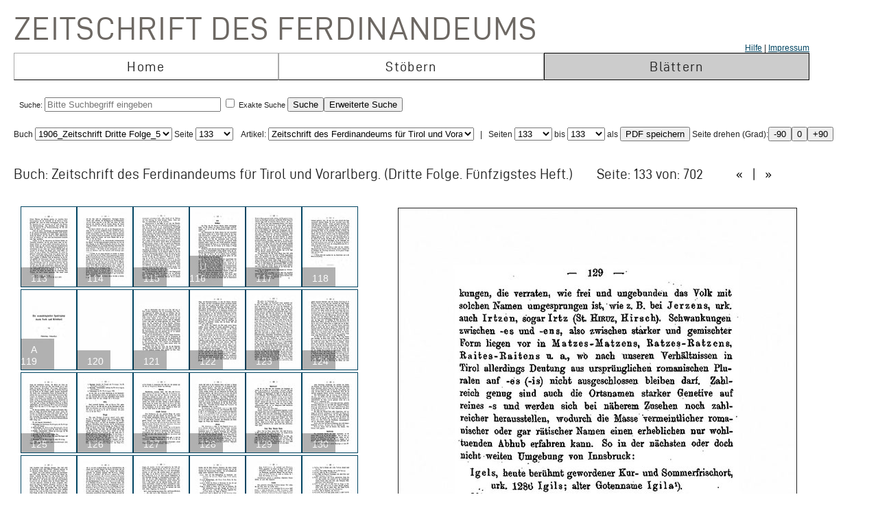

--- FILE ---
content_type: text/html; charset=UTF-8
request_url: https://zeitschrift.tiroler-landesmuseen.at/index.php?id=1000&mybuch=Ferdinandeum_1906_Folge_3_Bd50&preview=1&mypage=133
body_size: 105401
content:
<!DOCTYPE HTML PUBLIC "-//W3C//DTD HTML 4.01//EN" "http://www.w3.org/TR/html4/strict.dtd">
<HTML>
<head>
<meta http-equiv="content-type" content="text/html; charset=utf-8">
<title>Zeitschrift des Ferdinandeums  – Ferdinandeum_1906_Folge_3_Bd50 –  Seite 133 </title>


<link rel="stylesheet" type="text/css" href="inc/fontsize.css.php" media="all" />
<link rel="icon" href="img/favicon.ico" type="image/x-icon">
<META NAME="keywords" CONTENT="ferdinandeum">
<META NAME="copyright" CONTENT="niko hofinger und thomas krismer 2014">

<style>
#image{
width:580px;
transform:rotate(0deg);
transform-origin:50% 50%;
-ms-transform:rotate(0deg); /* IE 9 */
-webkit-transform:rotate(0deg); /* Opera, Chrome, and Safari */

-moz-transform-origin: origin:50% 50%;
-ms-transform-origin: origin:50% 50%;
-o-transform-origin: origin:50%5 0%;
-webkit-transform-origin: origin:50% 50%;
transform-origin: origin:50% 50%;
}
</style>

<link href="ferd.css" rel="stylesheet" type="text/css">

<!-- TinyMCE -->
<script type="text/javascript" src="tinymce3/jscripts/tiny_mce/tiny_mce.js"></script>
<script type="text/javascript">
tinyMCE.init({
// General options
mode : "textareas",
theme : "advanced",
language : "de",
plugins : "safari,pagebreak,style,layer,table,save,advhr,advimage,advlink,iespell,inlinepopups,insertdatetime,preview,media,searchreplace,print,contextmenu,paste,directionality,fullscreen,noneditable,visualchars,nonbreaking,xhtmlxtras,template",
 
// Theme options
theme_advanced_buttons1 : "save,|,bold,italic,underline,strikethrough,|,justifyleft,justifycenter,justifyright,justifyfull,|,styleselect",
theme_advanced_buttons2 : "pastetext,pasteword,|,search,replace,|,bullist,numlist,|,outdent,indent,blockquote,|,undo,redo,|,link,unlink,anchor,cleanup,help,|,code,|,forecolor,backcolor",
theme_advanced_buttons3 : "tablecontrols,|,hr,removeformat,visualaid,|,sub,sup,|,charmap,iespell,advhr,|,print",
theme_advanced_buttons4 : "insertlayer,moveforward,movebackward,absolute,|,styleprops,|,cite,abbr,acronym,del,ins,attribs,|,visualchars,nonbreaking,template,blockquote,pagebreak",
theme_advanced_toolbar_location : "top",
theme_advanced_toolbar_align : "left",
theme_advanced_statusbar_location : "bottom",
theme_advanced_resizing : true,
 
// Example content CSS (should be your site CSS)
content_css : "ferd.css",
 
// Drop lists for link/image/media/template dialogs
template_external_list_url : "js/template_list.js",
external_link_list_url : "js/link_list.js",
external_image_list_url : "js/image_list.js",
media_external_list_url : "js/media_list.js",
 
// Replace values for the template plugin
template_replace_values : {
username : "Some User",
staffid : "991234"
// change language here

}
});
</script>


<script type="text/javascript" src="inc/javascript.js"></script>

<script type="text/javascript">

function ShowInfo(id)
{
 window.open('Showinfo.php?id=' + id +'','info','height=500,width=600,statusbar=no,scrollbars=yes,location=no,menubar=no,toolbar=no,resizable=yes');
}

function newWindow(file,window) {
    msgWindow=open(file,window,'resizable=no,width=600,height=300');
    if (msgWindow.opener == null) msgWindow.opener = self;
}

function load(file,target) {
    if (target != '')
        target.window.location.href = file;
    else
        window.location.href = file;
}


</script>



</head>
<body>




 <div style='padding-top:10px;padding-left:10px;'>
<span class='niko'>Zeitschrift des Ferdinandeums</span>
 <br>
 
<table class='mainmenu' cellspacing=0 cellpadding=0 >
<tr>
<td></td><td></td><td style='float:right;text-align:right;'><a href='index.php?id=22000'>Hilfe</a> | <a href=' https://www.tiroler-landesmuseen.at/besuch/kontakt/#impressum'>Impressum</a></td> 
</tr>
<tr>
<td class='menu_off_ad'  onclick="window.location.href='index.php?home=1'" onmouseover="this.className='menu_on_high'" onmouseout="this.className='menu_off'">Home</td> 

<td class='menu_off_ad'  onclick="window.location.href='index.php?id=14000'" onmouseover="this.className='menu_on_high'"  onmouseout="this.className='menu_off'" >Stöbern</td>
<td class='menu_on_ad'  onclick="window.location.href='index.php?mypage=1'" onmouseover="this.className='menu_on_high'" >Blättern</td>


</tr></table>
	
<table class='main_neu' valign='top'>
<tr><td class='full_td' valign='top'>
<div id="topline"><form METHOD='POST' ACTION='index.php?id=1000' style='display:inline;'><font size=4></font><br>Suche: <input type='text' size=30 maxlength=90 placeholder='Bitte Suchbegriff eingeben' value=''name='search' > <input type='checkbox' name=exact value=1 > Exakte Suche <input TYPE='submit' NAME='Submit' VALUE='Suche'><input type='hidden' name='erweitert' value=1></form><form METHOD='GET' ACTION='index.php?id=1000' style='display:inline;'><input type='hidden' name='erweitert' value=1><input type='hidden' name='search' value='Bitte Suchbegriff eingeben' ><input TYPE='submit' NAME='Submit' VALUE='Erweiterte Suche'><br></form></div><div id="wrap"></div></td></tr>
</table></td></tr>
</table>



<script  type="text/javascript" src="js/jquery.js"></script>

<link href="js/jquery-ui.css" rel="stylesheet"><script  type="text/javascript" src="js/jquery-ui.js"></script><script>
function rotate(value)
{
document.getElementById("image").style.webkitTransform="rotate(" + value + "deg)";
document.getElementById("image").style.msTransform="rotate(" + value + "deg)";
document.getElementById("image").style.MozTransform="rotate(" + value + "deg)";
document.getElementById("image").style.OTransform="rotate(" + value + "deg)";
document.getElementById("image").style.transform="rotate(" + value + "deg)";
//document.getElementById("image").innerHTML=value + "deg";
}
</script><br>Buch
<form  style="display:inline;" METHOD="GET" ACTION="index.php?id=1000">
<select name="mybuch" size=1 STYLE="width: 200px;" onchange="this.form.submit();"><option value="Sammler_Bd1_Jg1806"> 1806_Sammler_01<option value="Sammler_Bd2_Jg1807"> 1807_Sammler_02<option value="Sammler_Bd3_Jg1808"> 1808_Sammler_03<option value="Sammler_Bd4_Jg1808"> 1808_Sammler_04<option value="Sammler_Bd5_Jg1808"> 1808_Sammler_05<option value="Beitraege_GS_Bd1_Jg1825"> 1825_Beiträge_01<option value="Beitraege_GS_Bd2_Jg1826"> 1826_Beiträge_02<option value="Beitraege_GS_Bd3_Jg1827"> 1827_Beiträge_03<option value="Beitraege_GS_Bd4_Jg1828"> 1828_Beiträge_04<option value="Beitraege_GS_Bd5_Jg1829"> 1829_Beiträge_05<option value="Beitraege_GS_Bd6_Jg1831"> 1831_Beiträge_06<option value="Beitraege_GS_Bd7_Jg1832"> 1832_Beiträge_07<option value="Beitraege_GS_Bd8_Jg1834"> 1834_Beiträge_08<option value="NZ_Jg1835_Bd1"> 1835_Neue Zeitschrift_01<option value="NZ_Jg1836_Bd2"> 1836_Neue Zeitschrift_02<option value="NZ_Jg1837_Bd3"> 1837_Neue Zeitschrift_03<option value="NZ_Jg1838_Bd4"> 1838_Neue Zeitschrift_04<option value="NZ_Jg1839_Bd5"> 1839_Neue Zeitschrift_05<option value="NZ_Jg1840_Bd6"> 1840_Neue Zeitschrift_06<option value="NZ_Jg1841_Bd7"> 1841_Neue Zeitschrift_07<option value="NZ_Jg1842_Bd8"> 1842_Neue Zeitschrift_08<option value="NZ_Jg1843_Bd9"> 1843_Neue Zeitschrift_09<option value="NZ_Jg1844_Bd10"> 1844_Neue Zeitschrift_10<option value="NZ_Jg1845_Bd11"> 1845_Neue Zeitschrift_11<option value="NZ_Jg1846_Bd12"> 1846_Neue Zeitschrift_12<option value="JB_1846_23"> 1846_Jahresbericht_23<option value="JB_1847_24"> 1851_Jahresbericht_24<option value="Ferdinandeum_1853_Folge_3_Bd01-03"> 1853_Zeitschrift Dritte Folge_01-03<option value="JB_1853_25"> 1853_Jahresbericht_25<option value="Ferdinandeum_1854_Folge_3_Bd04"> 1854_Zeitschrift Dritte Folge_04<option value="JB_1856_26"> 1856_Jahresbericht_26<option value="Ferdinandeum_1856_Folge_3_Bd05"> 1856_Zeitschrift Dritte Folge_05<option value="Ferdinandeum_1857_Folge_3_Bd06"> 1857_Zeitschrift Dritte Folge_06<option value="JB_1857_27"> 1857_Jahresbericht_27<option value="Ferdinandeum_1858_Folge_3_Bd07"> 1858_Zeitschrift Dritte Folge_07<option value="Ferdinandeum_1859_Folge_3_Bd08"> 1859_Zeitschrift Dritte Folge_08<option value="JB_1860_28"> 1860_Jahresbericht_28<option value="Ferdinandeum_1860_Folge_3_Bd09"> 1860_Zeitschrift Dritte Folge_09<option value="Ferdinandeum_1861_Folge_3_Bd10"> 1861_Zeitschrift Dritte Folge_10<option value="Ferdinandeum_1862_Folge_3_Exposition"> 1862_Zeitschrift Dritte Folge_Exposition<option value="JB_1862_29"> 1862_Jahresbericht_29<option value="Ferdinandeum_1863_Folge_3_Bd11"> 1863_Zeitschrift Dritte Folge_11<option value="JB_1864_30"> 1864_Jahresbericht_30<option value="Ferdinandeum_1865_Folge_3_Bd12"> 1865_Zeitschrift Dritte Folge_12<option value="Ferdinandeum_1867_Folge_3_Bd13"> 1867_Zeitschrift Dritte Folge_13<option value="Ferdinandeum_1869_Folge_3_Bd14"> 1869_Zeitschrift Dritte Folge_14<option value="Ferdinandeum_1870_Folge_3_Bd15"> 1870_Zeitschrift Dritte Folge_15<option value="Ferdinandeum_1871_Folge_3_Bd16"> 1871_Zeitschrift Dritte Folge_16<option value="Ferdinandeum_1872_Folge_3_Bd17"> 1872_Zeitschrift Dritte Folge_17<option value="Ferdinandeum_1873_Folge_3_Bd18"> 1873_Zeitschrift Dritte Folge_18<option value="Ferdinandeum_1875_Folge_3_Bd19"> 1875_Zeitschrift Dritte Folge_19<option value="Ferdinandeum_1876_Folge_3_Bd20"> 1876_Zeitschrift Dritte Folge_20<option value="Ferdinandeum_1877_Folge_3_Bd21"> 1877_Zeitschrift Dritte Folge_21<option value="Ferdinandeum_1878_Folge_3_Bd22"> 1878_Zeitschrift Dritte Folge_22<option value="Ferdinandeum_1879_Folge_3_Bd23"> 1879_Zeitschrift Dritte Folge_23<option value="Ferdinandeum_1880_Folge_3_Bd24"> 1880_Zeitschrift Dritte Folge_24<option value="Ferdinandeum_1881_Folge_3_Bd25"> 1881_Zeitschrift Dritte Folge_25<option value="Ferdinandeum_1882_Folge_3_Bd26"> 1882_Zeitschrift Dritte Folge_26<option value="Ferdinandeum_1883_Folge_3_Bd27"> 1883_Zeitschrift Dritte Folge_27<option value="Ferdinandeum_1884_Folge_3_Bd28"> 1884_Zeitschrift Dritte Folge_28<option value="Ferdinandeum_1885_Folge_3_Bd29"> 1885_Zeitschrift Dritte Folge_29<option value="Ferdinandeum_1886_Folge_3_Bd30"> 1886_Zeitschrift Dritte Folge_30<option value="Ferdinandeum_1887_Folge_3_Bd31"> 1887_Zeitschrift Dritte Folge_31<option value="Ferdinandeum_1888_Folge_3_Bd32"> 1888_Zeitschrift Dritte Folge_32<option value="Ferdinandeum_1889_Folge_3_Bd33"> 1889_Zeitschrift Dritte Folge_33<option value="Ferdinandeum_1890_Folge_3_Bd34"> 1890_Zeitschrift Dritte Folge_34<option value="Ferdinandeum_1891_Folge_3_Bd35"> 1891_Zeitschrift Dritte Folge_35<option value="Ferdinandeum_1892_Folge_3_Bd36"> 1892_Zeitschrift Dritte Folge_36<option value="Ferdinandeum_1893_Folge_3_Bd37"> 1893_Zeitschrift Dritte Folge_37<option value="Ferdinandeum_1894_Folge_3_Bd38"> 1894_Zeitschrift Dritte Folge_38<option value="Ferdinandeum_1895_Folge_3_Bd39"> 1895_Zeitschrift Dritte Folge_39<option value="Ferdinandeum_1896_Folge_3_Bd40"> 1896_Zeitschrift Dritte Folge_40<option value="Ferdinandeum_1897_Folge_3_Bd41"> 1897_Zeitschrift Dritte Folge_41<option value="Sammler_Register_1897"> 1897_Register<option value="Ferdinandeum_1898_Folge_3_Bd42"> 1898_Zeitschrift Dritte Folge_42<option value="Ferdinandeum_1899_Folge_3_Bd43"> 1899_Zeitschrift Dritte Folge_43<option value="Ferdinandeum_1900_Folge_3_Bd44"> 1900_Zeitschrift Dritte Folge_44<option value="Ferdinandeum_1901_Folge_3_Bd45"> 1901_Zeitschrift Dritte Folge_45<option value="Ferdinandeum_1902_Folge_3_Bd46"> 1902_Zeitschrift Dritte Folge_46<option value="Ferdinandeum_1903_Folge_3_Bd47"> 1903_Zeitschrift Dritte Folge_47<option value="Ferdinandeum_1904_Folge_3_Bd48"> 1904_Zeitschrift Dritte Folge_48<option value="Ferdinandeum_1905_Folge_3_Bd49"> 1905_Zeitschrift Dritte Folge_49<option value="Ferdinandeum_1906_Folge_3_Bd50" selected> 1906_Zeitschrift Dritte Folge_50<option value="Ferdinandeum_1907_Folge_3_Bd51"> 1907_Zeitschrift Dritte Folge_51<option value="Ferdinandeum_1908_Folge_3_Bd52"> 1908_Zeitschrift Dritte Folge_52<option value="Ferdinandeum_1909_Folge_3_Bd53"> 1909_Zeitschrift Dritte Folge_53<option value="Ferdinandeum_1910_Folge_3_Bd54"> 1910_Zeitschrift Dritte Folge_54<option value="Ferdinandeum_1911_Folge_3_Bd55"> 1911_Zeitschrift Dritte Folge_55<option value="Ferdinandeum_1912_Folge_3_Bd56"> 1912_Zeitschrift Dritte Folge_56<option value="Ferdinandeum_1913_Folge_3_Bd57"> 1913_Zeitschrift Dritte Folge_57<option value="Ferdinandeum_1914_Folge_3_Bd58"> 1914_Zeitschrift Dritte Folge_58<option value="Ferdinandeum_1915_Folge_3_Bd59"> 1915_Zeitschrift Dritte Folge_59<option value="Ferdinandeum_1920-Folge_3_Bd60"> 1920_Zeitschrift Dritte Folge_60<option value="Veroeffentlichungen_Jg1922_Bd1"> 1922_Veröffentlichungen_01<option value="Veroeffentlichungen_Jg1922_Bd2"> 1922_Veröffentlichungen_02<option value="Veroeffentlichungen_Jg1923_Bd3"> 1923_Veröffentlichungen_03<option value="Veroeffentlichungen_Jg1925_Bd4"> 1925_Veröffentlichungen_04<option value="Veroeffentlichungen_Jg1925_Bd5"> 1925_Veröffentlichungen_05<option value="Veroeffentlichungen_Jg1927_Bd6"> 1927_Veröffentlichungen_06<option value="Veroeffentlichungen_Jg1928_Bd7"> 1938_Veröffentlichungen_07<option value="Veroeffentlichungen_Jg1928_Bd8"> 1928_Veröffentlichungen_08<option value="Veroeffentlichungen_Jg1929_Bd9"> 1929_Veröffentlichungen_09<option value="Veroeffentlichungen_Jg1930_Bd10"> 1930_Veröffentlichungen_10<option value="Veroeffentlichungen_Jg1931_Bd11"> 1931_Veröffentlichungen_11<option value="Veroeffentlichungen_Jg1932_Bd12"> 1932_Veröffentlichungen_12<option value="Veroeffentlichungen_Jg1933_Bd13"> 1933_Veröffentlichungen_13<option value="Veroeffentlichungen_Jg1934_Bd14"> 1934_Veröffentlichungen_14<option value="Veroeffentlichungen_Jg1935_Bd15"> 1935_Veröffentlichungen_15<option value="Veroeffentlichungen_Inhaltsverzeichnis"> 1935_Veröffentlichungen_Register<option value="Veroeffentlichungen_Jg1936_Bd16"> 1936_Veröffentlichungen_16<option value="Veroeffentlichungen_Jg1937_Bd17"> 1937_Veröffentlichungen_17<option value="Veroeffentlichungen_Jg1938_Bd18"> 1938_Veröffentlichungen_18<option value="Veroeffentlichungen_Jg1939_Bd19"> 1939_Veröffentlichungen_19<option value="Veroeffentlichungen_Jg1940_45_Bd20_25"> 1940_Veröffentlichungen_20-25<option value="Veroeffentlichungen_Jg1946_49_Bd26_29"> 1946_Veröffentlichungen_26-29<option value="Veroeffentlichungen_Jg1950_Bd30"> 1950_Veröffentlichungen_30<option value="Veroeffentlichungen_Jg1951_Bd31"> 1951_Veröffentlichungen_31<option value="Veroeffentlichungen_Jg1952_53_Bd32_33"> 1952_Veröffentlichungen_32-33<option value="Veroeffentlichungen_Jg1954_Bd34"> 1954_Veröffentlichungen_34<option value="Veroeffentlichungen_Jg1955_Bd35"> 1955_Veröffentlichungen_35<option value="Veroeffentlichungen_Jg1956_Bd36"> 1956_Veröffentlichungen_36<option value="Veroeffentlichungen_Jg1957_Bd37"> 1957_Veröffentlichungen_37<option value="Veroeffentlichungen_Jg1958_Bd38"> 1958_Veröffentlichungen_38<option value="Veroeffentlichungen_Jg1959_Bd39"> 1959_Veröffentlichungen_39<option value="Veroeffentlichungen_Jg1960_Bd40"> 1960_Veröffentlichungen_40<option value="Veroeffentlichungen_Jg1961_Bd41"> 1961_Veröffentlichungen_41<option value="Veroeffentlichungen_Jg1962_Bd42"> 1962_Veröffentlichungen_42<option value="Veroeffentlichungen_Jg1963_Bd43"> 1963_Veröffentlichungen_43<option value="Veroeffentlichungen_Jg1964_Bd44"> 1964_Veröffentlichungen_44<option value="Veroeffentlichungen_Jg1965_Bd45"> 1965_Veröffentlichungen_45<option value="Veroeffentlichungen_Jg1966_Bd46"> 1966_Veröffentlichungen_46<option value="Veroeffentlichungen_Jg1967_Bd47"> 1967_Veröffentlichungen_47<option value="Veroeffentlichungen_Jg1968_Bd48"> 1968_Veröffentlichungen_48<option value="Veroeffentlichungen_Jg1969_Bd49"> 1969_Veröffentlichungen_49<option value="Veroeffentlichungen_Jg1970_Bd50"> 1970_Veröffentlichungen_50<option value="Veroeffentlichungen_Jg1971_Bd51"> 1971_Veröffentlichungen_51<option value="Veroeffentlichungen_Jg1972_Bd52"> 1972_Veröffentlichungen_52<option value="Veroeffentlichungen_Jg1973_Bd53"> 1973_Veröffentlichungen_53<option value="Veroeffentlichungen_Jg1974_Bd54"> 1974_Veröffentlichungen_54<option value="Veroeffentlichungen_Jg1975_Bd55"> 1975_Veröffentlichungen_55<option value="Veroeffentlichungen_Jg1975_FS_Walter_Senn"> 1975_Veröffentlichungen_Festschrift Senn<option value="Veroeffentlichungen_Jg1976_Bd56"> 1976_Veröffentlichungen_56<option value="Veroeffentlichungen_Jg1977_Bd57"> 1977_Veröffentlichungen_57<option value="Veroeffentlichungen_Jg1977_Beilage2_zu_Bd57"> 1977_Veröffentlichungen_57_Beilage<option value="Veroeffentlichungen_Jg1978_Bd58"> 1978_Veröffentlichungen_58<option value="Veroeffentlichungen_Jg1979_Bd59"> 1979_Veröffentlichungen_59<option value="Veroeffentlichungen_Jg1980_Bd60"> 1980_Veröffentlichungen_60<option value="Veroeffentlichungen_Jg1981_Bd61"> 1981_Veröffentlichungen_61<option value="Veroeffentlichungen_Jg1982_Bd62"> 1982_Veröffentlichungen_62<option value="Veroeffentlichungen_Jg1983_Bd63"> 1983_Veröffentlichungen_63<option value="Veroeffentlichungen_Jg1984_Bd64"> 1984_Veröffentlichungen_64<option value="Veroeffentlichungen_Jg1985_Bd65"> 1985_Veröffentlichungen_65<option value="Veroeffentlichungen_Jg1986_Bd66"> 1986_Veröffentlichungen_66<option value="Veroeffentlichungen_Jg1987_Bd67"> 1987_Veröffentlichungen_67<option value="Veroeffentlichungen_Jg1987_Beilage3_zu_BGd67"> 1987_Veröffentlichungen_67_Beilage<option value="Veroeffentlichungen_Jg1988_Bd68"> 1988_Veröffentlichungen_68<option value="Veroeffentlichungen_Jg1989_Bd69"> 1989_Veröffentlichungen_69<option value="Veroeffentlichungen_Jg1990_Bd70"> 1990_Veröffentlichungen_70<option value="Veroeffentlichungen_Jg1991_Bd71"> 1991_Veröffentlichungen_71<option value="Veroeffentlichungen_Jg1991_Beilage4_zu_Bd71"> 1991_Veröffentlichungen_71_Beilage<option value="Veroeffentlichungen_Jg1992_Bd72"> 1992_Veröffentlichungen_72<option value="Veroeffentlichungen_Jg1993_Bd73"> 1993_Veröffentlichungen_73<option value="Veroeffentlichungen_Jg1993_Beilage5_zu_Bd73"> 1993_Veröffentlichungen_73_Beilage<option value="Veroeffentlichungen_Jg1994_Bd74"> 1994_Veröffentlichungen_74<option value="Veroeffentlichungen_Jg1995_96_Bd75_76"> 1995_Veröffentlichungen_75_76<option value="Veroeffentlichungen_Jg1997_Bd77"> 1997_Veröffentlichungen_77<option value="Veroeffentlichungen_Jg1998_Bd78"> 1998_Veröffentlichungen_78<option value="Veroeffentlichungen_Jg1999_Bd79"> 1999_Veröffentlichungen_79<option value="Veroeffentlichungen_Jg2000_Bd80"> 2000_Veröffentlichungen_80<option value="Veroeffentlichungen_Jg2001_Bd81"> 2001_Veröffentlichungen_81<option value="Veroeffentlichungen_Jg2002_Bd82_I"> 2002_Veröffentlichungen_82_1<option value="Veroeffentlichungen_Jg2002_Bd82_II"> 2002_Veröffentlichungen_82_2<option value="Veroeffentlichungen_Jg2003_Bd83"> 2003_Veröffentlichungen_83<option value="Veroeffentlichungen_JG2004_Bd84"> 2004_Veröffentlichungen_84</select> Seite <select name="mypage" size=1 onchange="this.form.submit();" STYLE="width: 55px;"><option value="1"> 1<option value="2"> 2<option value="3"> 3<option value="4"> 4<option value="5"> 5<option value="6"> 6<option value="7"> 7<option value="8"> 8<option value="9"> 9<option value="10"> 10<option value="11"> 11<option value="12"> 12<option value="13"> 13<option value="14"> 14<option value="15"> 15<option value="16"> 16<option value="17"> 17<option value="18"> 18<option value="19"> 19<option value="20"> 20<option value="21"> 21<option value="22"> 22<option value="23"> 23<option value="24"> 24<option value="25"> 25<option value="26"> 26<option value="27"> 27<option value="28"> 28<option value="29"> 29<option value="30"> 30<option value="31"> 31<option value="32"> 32<option value="33"> 33<option value="34"> 34<option value="35"> 35<option value="36"> 36<option value="37"> 37<option value="38"> 38<option value="39"> 39<option value="40"> 40<option value="41"> 41<option value="42"> 42<option value="43"> 43<option value="44"> 44<option value="45"> 45<option value="46"> 46<option value="47"> 47<option value="48"> 48<option value="49"> 49<option value="50"> 50<option value="51"> 51<option value="52"> 52<option value="53"> 53<option value="54"> 54<option value="55"> 55<option value="56"> 56<option value="57"> 57<option value="58"> 58<option value="59"> 59<option value="60"> 60<option value="61"> 61<option value="62"> 62<option value="63"> 63<option value="64"> 64<option value="65"> 65<option value="66"> 66<option value="67"> 67<option value="68"> 68<option value="69"> 69<option value="70"> 70<option value="71"> 71<option value="72"> 72<option value="73"> 73<option value="74"> 74<option value="75"> 75<option value="76"> 76<option value="77"> 77<option value="78"> 78<option value="79"> 79<option value="80"> 80<option value="81"> 81<option value="82"> 82<option value="83"> 83<option value="84"> 84<option value="85"> 85<option value="86"> 86<option value="87"> 87<option value="88"> 88<option value="89"> 89<option value="90"> 90<option value="91"> 91<option value="92"> 92<option value="93"> 93<option value="94"> 94<option value="95"> 95<option value="96"> 96<option value="97"> 97<option value="98"> 98<option value="99"> 99<option value="100"> 100<option value="101"> 101<option value="102"> 102<option value="103"> 103<option value="104"> 104<option value="105"> 105<option value="106"> 106<option value="107"> 107<option value="108"> 108<option value="109"> 109<option value="110"> 110<option value="111"> 111<option value="112"> 112<option value="113"> 113<option value="114"> 114<option value="115"> 115<option value="116"> 116<option value="117"> 117<option value="118"> 118<option value="119"> 119<option value="120"> 120<option value="121"> 121<option value="122"> 122<option value="123"> 123<option value="124"> 124<option value="125"> 125<option value="126"> 126<option value="127"> 127<option value="128"> 128<option value="129"> 129<option value="130"> 130<option value="131"> 131<option value="132"> 132<option value="133" selected> 133<option value="134"> 134<option value="135"> 135<option value="136"> 136<option value="137"> 137<option value="138"> 138<option value="139"> 139<option value="140"> 140<option value="141"> 141<option value="142"> 142<option value="143"> 143<option value="144"> 144<option value="145"> 145<option value="146"> 146<option value="147"> 147<option value="148"> 148<option value="149"> 149<option value="150"> 150<option value="151"> 151<option value="152"> 152<option value="153"> 153<option value="154"> 154<option value="155"> 155<option value="156"> 156<option value="157"> 157<option value="158"> 158<option value="159"> 159<option value="160"> 160<option value="161"> 161<option value="162"> 162<option value="163"> 163<option value="164"> 164<option value="165"> 165<option value="166"> 166<option value="167"> 167<option value="168"> 168<option value="169"> 169<option value="170"> 170<option value="171"> 171<option value="172"> 172<option value="173"> 173<option value="174"> 174<option value="175"> 175<option value="176"> 176<option value="177"> 177<option value="178"> 178<option value="179"> 179<option value="180"> 180<option value="181"> 181<option value="182"> 182<option value="183"> 183<option value="184"> 184<option value="185"> 185<option value="186"> 186<option value="187"> 187<option value="188"> 188<option value="189"> 189<option value="190"> 190<option value="191"> 191<option value="192"> 192<option value="193"> 193<option value="194"> 194<option value="195"> 195<option value="196"> 196<option value="197"> 197<option value="198"> 198<option value="199"> 199<option value="200"> 200<option value="201"> 201<option value="202"> 202<option value="203"> 203<option value="204"> 204<option value="205"> 205<option value="206"> 206<option value="207"> 207<option value="208"> 208<option value="209"> 209<option value="210"> 210<option value="211"> 211<option value="212"> 212<option value="213"> 213<option value="214"> 214<option value="215"> 215<option value="216"> 216<option value="217"> 217<option value="218"> 218<option value="219"> 219<option value="220"> 220<option value="221"> 221<option value="222"> 222<option value="223"> 223<option value="224"> 224<option value="225"> 225<option value="226"> 226<option value="227"> 227<option value="228"> 228<option value="229"> 229<option value="230"> 230<option value="231"> 231<option value="232"> 232<option value="233"> 233<option value="234"> 234<option value="235"> 235<option value="236"> 236<option value="237"> 237<option value="238"> 238<option value="239"> 239<option value="240"> 240<option value="241"> 241<option value="242"> 242<option value="243"> 243<option value="244"> 244<option value="245"> 245<option value="246"> 246<option value="247"> 247<option value="248"> 248<option value="249"> 249<option value="250"> 250<option value="251"> 251<option value="252"> 252<option value="253"> 253<option value="254"> 254<option value="255"> 255<option value="256"> 256<option value="257"> 257<option value="258"> 258<option value="259"> 259<option value="260"> 260<option value="261"> 261<option value="262"> 262<option value="263"> 263<option value="264"> 264<option value="265"> 265<option value="266"> 266<option value="267"> 267<option value="268"> 268<option value="269"> 269<option value="270"> 270<option value="271"> 271<option value="272"> 272<option value="273"> 273<option value="274"> 274<option value="275"> 275<option value="276"> 276<option value="277"> 277<option value="278"> 278<option value="279"> 279<option value="280"> 280<option value="281"> 281<option value="282"> 282<option value="283"> 283<option value="284"> 284<option value="285"> 285<option value="286"> 286<option value="287"> 287<option value="288"> 288<option value="289"> 289<option value="290"> 290<option value="291"> 291<option value="292"> 292<option value="293"> 293<option value="294"> 294<option value="295"> 295<option value="296"> 296<option value="297"> 297<option value="298"> 298<option value="299"> 299<option value="300"> 300<option value="301"> 301<option value="302"> 302<option value="303"> 303<option value="304"> 304<option value="305"> 305<option value="306"> 306<option value="307"> 307<option value="308"> 308<option value="309"> 309<option value="310"> 310<option value="311"> 311<option value="312"> 312<option value="313"> 313<option value="314"> 314<option value="315"> 315<option value="316"> 316<option value="317"> 317<option value="318"> 318<option value="319"> 319<option value="320"> 320<option value="321"> 321<option value="322"> 322<option value="323"> 323<option value="324"> 324<option value="325"> 325<option value="326"> 326<option value="327"> 327<option value="328"> 328<option value="329"> 329<option value="330"> 330<option value="331"> 331<option value="332"> 332<option value="333"> 333<option value="334"> 334<option value="335"> 335<option value="336"> 336<option value="337"> 337<option value="338"> 338<option value="339"> 339<option value="340"> 340<option value="341"> 341<option value="342"> 342<option value="343"> 343<option value="344"> 344<option value="345"> 345<option value="346"> 346<option value="347"> 347<option value="348"> 348<option value="349"> 349<option value="350"> 350<option value="351"> 351<option value="352"> 352<option value="353"> 353<option value="354"> 354<option value="355"> 355<option value="356"> 356<option value="357"> 357<option value="358"> 358<option value="359"> 359<option value="360"> 360<option value="361"> 361<option value="362"> 362<option value="363"> 363<option value="364"> 364<option value="365"> 365<option value="366"> 366<option value="367"> 367<option value="368"> 368<option value="369"> 369<option value="370"> 370<option value="371"> 371<option value="372"> 372<option value="373"> 373<option value="374"> 374<option value="375"> 375<option value="376"> 376<option value="377"> 377<option value="378"> 378<option value="379"> 379<option value="380"> 380<option value="381"> 381<option value="382"> 382<option value="383"> 383<option value="384"> 384<option value="385"> 385<option value="386"> 386<option value="387"> 387<option value="388"> 388<option value="389"> 389<option value="390"> 390<option value="391"> 391<option value="392"> 392<option value="393"> 393<option value="394"> 394<option value="395"> 395<option value="396"> 396<option value="397"> 397<option value="398"> 398<option value="399"> 399<option value="400"> 400<option value="401"> 401<option value="402"> 402<option value="403"> 403<option value="404"> 404<option value="405"> 405<option value="406"> 406<option value="407"> 407<option value="408"> 408<option value="409"> 409<option value="410"> 410<option value="411"> 411<option value="412"> 412<option value="413"> 413<option value="414"> 414<option value="415"> 415<option value="416"> 416<option value="417"> 417<option value="418"> 418<option value="419"> 419<option value="420"> 420<option value="421"> 421<option value="422"> 422<option value="423"> 423<option value="424"> 424<option value="425"> 425<option value="426"> 426<option value="427"> 427<option value="428"> 428<option value="429"> 429<option value="430"> 430<option value="431"> 431<option value="432"> 432<option value="433"> 433<option value="434"> 434<option value="435"> 435<option value="436"> 436<option value="437"> 437<option value="438"> 438<option value="439"> 439<option value="440"> 440<option value="441"> 441<option value="442"> 442<option value="443"> 443<option value="444"> 444<option value="445"> 445<option value="446"> 446<option value="447"> 447<option value="448"> 448<option value="449"> 449<option value="450"> 450<option value="451"> 451<option value="452"> 452<option value="453"> 453<option value="454"> 454<option value="455"> 455<option value="456"> 456<option value="457"> 457<option value="458"> 458<option value="459"> 459<option value="460"> 460<option value="461"> 461<option value="462"> 462<option value="463"> 463<option value="464"> 464<option value="465"> 465<option value="466"> 466<option value="467"> 467<option value="468"> 468<option value="469"> 469<option value="470"> 470<option value="471"> 471<option value="472"> 472<option value="473"> 473<option value="474"> 474<option value="475"> 475<option value="476"> 476<option value="477"> 477<option value="478"> 478<option value="479"> 479<option value="480"> 480<option value="481"> 481<option value="482"> 482<option value="483"> 483<option value="484"> 484<option value="485"> 485<option value="486"> 486<option value="487"> 487<option value="488"> 488<option value="489"> 489<option value="490"> 490<option value="491"> 491<option value="492"> 492<option value="493"> 493<option value="494"> 494<option value="495"> 495<option value="496"> 496<option value="497"> 497<option value="498"> 498<option value="499"> 499<option value="500"> 500<option value="501"> 501<option value="502"> 502<option value="503"> 503<option value="504"> 504<option value="505"> 505<option value="506"> 506<option value="507"> 507<option value="508"> 508<option value="509"> 509<option value="510"> 510<option value="511"> 511<option value="512"> 512<option value="513"> 513<option value="514"> 514<option value="515"> 515<option value="516"> 516<option value="517"> 517<option value="518"> 518<option value="519"> 519<option value="520"> 520<option value="521"> 521<option value="522"> 522<option value="523"> 523<option value="524"> 524<option value="525"> 525<option value="526"> 526<option value="527"> 527<option value="528"> 528<option value="529"> 529<option value="530"> 530<option value="531"> 531<option value="532"> 532<option value="533"> 533<option value="534"> 534<option value="535"> 535<option value="536"> 536<option value="537"> 537<option value="538"> 538<option value="539"> 539<option value="540"> 540<option value="541"> 541<option value="542"> 542<option value="543"> 543<option value="544"> 544<option value="545"> 545<option value="546"> 546<option value="547"> 547<option value="548"> 548<option value="549"> 549<option value="550"> 550<option value="551"> 551<option value="552"> 552<option value="553"> 553<option value="554"> 554<option value="555"> 555<option value="556"> 556<option value="557"> 557<option value="558"> 558<option value="559"> 559<option value="560"> 560<option value="561"> 561<option value="562"> 562<option value="563"> 563<option value="564"> 564<option value="565"> 565<option value="566"> 566<option value="567"> 567<option value="568"> 568<option value="569"> 569<option value="570"> 570<option value="571"> 571<option value="572"> 572<option value="573"> 573<option value="574"> 574<option value="575"> 575<option value="576"> 576<option value="577"> 577<option value="578"> 578<option value="579"> 579<option value="580"> 580<option value="581"> 581<option value="582"> 582<option value="583"> 583<option value="584"> 584<option value="585"> 585<option value="586"> 586<option value="587"> 587<option value="588"> 588<option value="589"> 589<option value="590"> 590<option value="591"> 591<option value="592"> 592<option value="593"> 593<option value="594"> 594<option value="595"> 595<option value="596"> 596<option value="597"> 597<option value="598"> 598<option value="599"> 599<option value="600"> 600<option value="601"> 601<option value="602"> 602<option value="603"> 603<option value="604"> 604<option value="605"> 605<option value="606"> 606<option value="607"> 607<option value="608"> 608<option value="609"> 609<option value="610"> 610<option value="611"> 611<option value="612"> 612<option value="613"> 613<option value="614"> 614<option value="615"> 615<option value="616"> 616<option value="617"> 617<option value="618"> 618<option value="619"> 619<option value="620"> 620<option value="621"> 621<option value="622"> 622<option value="623"> 623<option value="624"> 624<option value="625"> 625<option value="626"> 626<option value="627"> 627<option value="628"> 628<option value="629"> 629<option value="630"> 630<option value="631"> 631<option value="632"> 632<option value="633"> 633<option value="634"> 634<option value="635"> 635<option value="636"> 636<option value="637"> 637<option value="638"> 638<option value="639"> 639<option value="640"> 640<option value="641"> 641<option value="642"> 642<option value="643"> 643<option value="644"> 644<option value="645"> 645<option value="646"> 646<option value="647"> 647<option value="648"> 648<option value="649"> 649<option value="650"> 650<option value="651"> 651<option value="652"> 652<option value="653"> 653<option value="654"> 654<option value="655"> 655<option value="656"> 656<option value="657"> 657<option value="658"> 658<option value="659"> 659<option value="660"> 660<option value="661"> 661<option value="662"> 662<option value="663"> 663<option value="664"> 664<option value="665"> 665<option value="666"> 666<option value="667"> 667<option value="668"> 668<option value="669"> 669<option value="670"> 670<option value="671"> 671<option value="672"> 672<option value="673"> 673<option value="674"> 674<option value="675"> 675<option value="676"> 676<option value="677"> 677<option value="678"> 678<option value="679"> 679<option value="680"> 680<option value="681"> 681<option value="682"> 682<option value="683"> 683<option value="684"> 684<option value="685"> 685<option value="686"> 686<option value="687"> 687<option value="688"> 688<option value="689"> 689<option value="690"> 690<option value="691"> 691<option value="692"> 692<option value="693"> 693<option value="694"> 694<option value="695"> 695<option value="696"> 696<option value="697"> 697<option value="698"> 698<option value="699"> 699<option value="700"> 700<option value="701"> 701</select>
</form><form METHOD='GET' ACTION='index.php?id=1000'  style='display:inline;'><input type='hidden' name='mybuch' value='Ferdinandeum_1906_Folge_3_Bd50'>&nbsp; &nbsp;Artikel: <select name='mypage' size=1 STYLE='width: 300px;' onchange='this.form.submit();'>


<option value='1'><h4>Zeitschrift des Ferdinandeums für Tirol und Vorarlberg.</h4><script type="text/javascript">document.title = "Zeitschrift des Ferdinandeums – 1906_Zeitschrift Dritte Folge_50 –  Seite 133";</script><option value='3'><h4>Inhalts-Verzeichnis.</h4><script type="text/javascript">document.title = "Zeitschrift des Ferdinandeums – 1906_Zeitschrift Dritte Folge_50 –  Seite 133";</script><option value='5'><h4>Die kirchliche Wandmalerei Bozens um 1400. </h4><script type="text/javascript">document.title = "Zeitschrift des Ferdinandeums – 1906_Zeitschrift Dritte Folge_50 –  Seite 133";</script><option value='7'><h4> -- Inhalts-Verzeichnis.</h4><option value='9'><h4> -- I. Bedeutung der Tiroler Kunst.</h4><option value='11'><h4> -- II. Romanische Wandmalerei in Südtirol.</h4><option value='16'><h4> -- III. Frühgotische Wandmalerei in Südtirol.</h4><option value='28'><h4> -- IV. Die Bozener Malerschule um 1400; allgemeine Bedingungen.</h4><option value='37'><h4> -- V. Sanct Martin in Kampill.</h4><option value='53'><h4> -- VI. Sanct Katharina im Tiersertal.</h4><option value='71'><h4> -- VII. Der Chor der Pfarrkirche zu Terlan.</h4><option value='80'><h4> -- VIII. Sanct Johann im Dorfe.</h4><option value='89'><h4> -- IX. Sanct Valentin bei Seis.</h4><option value='95'><h4> -- X. Stotzinger.</h4><option value='107'><h4> -- XI. Sanct Helena bei Deutschnofen.</h4><option value='116'><h4> -- XII. Schluss.</h4><option value='119'><h4>Ein onomatologischer Spaziergang durch Nord- und Mitteltirol.</h4><script type="text/javascript">document.title = "Zeitschrift des Ferdinandeums – 1906_Zeitschrift Dritte Folge_50 –  Seite 133";</script><option value='161'><h4>Die Besiedelung von Afers bei Brixen.</h4><script type="text/javascript">document.title = "Zeitschrift des Ferdinandeums – 1906_Zeitschrift Dritte Folge_50 –  Seite 133";</script><option value='163'><h4> -- I.</h4><option value='170'><h4> -- II. Die Ortsnamen von Afers.</h4><option value='193'><h4> -- Nachtrag.</h4><option value='197'><h4>Zur tirolischen Namenforschung.</h4><script type="text/javascript">document.title = "Zeitschrift des Ferdinandeums – 1906_Zeitschrift Dritte Folge_50 –  Seite 133";</script><option value='219'><h4> -- Villgratter Namen.</h4><option value='239'><h4> -- Nachtrag.</h4><option value='247'><h4> -- Namenverzeichnis.</h4><option value='249'><h4>Die Beziehungen der Herzoge Otto, Ludwig und Heinrich von Kärnten zu König Albrecht von Österreich.</h4><script type="text/javascript">document.title = "Zeitschrift des Ferdinandeums – 1906_Zeitschrift Dritte Folge_50 –  Seite 133";</script><option value='251'><h4> -- Vorwort.</h4><option value='252'><h4> -- I. Einleitung.</h4><option value='256'><h4> -- II. Verhältnis der Herzoge zu Trient.</h4><option value='269'><h4> -- III. Erstes öffentliches Auftreten der Herzoge</h4><option value='295'><h4> -- IV. Schlacht hei Göllheim.</h4><option value='301'><h4> -- V. Albrecht als römischer König</h4><option value='310'><h4> -- VI. Zerwürfnis zwischen dem Hause Habsburg und Görz-Tirol.</h4><option value='323'><h4>Zur ältesten Geschichte des tirolischen Geschlechtes von Greifenstein.</h4><script type="text/javascript">document.title = "Zeitschrift des Ferdinandeums – 1906_Zeitschrift Dritte Folge_50 –  Seite 133";</script><option value='344'><h4> -- Stammtafel der Linie Bertholds von Morit-Greifenstein.</h4><option value='345'><h4>Zur Geschichte der Volksschauspiele in Tirol.</h4><script type="text/javascript">document.title = "Zeitschrift des Ferdinandeums – 1906_Zeitschrift Dritte Folge_50 –  Seite 133";</script><option value='367'><h4> -- Übersicht über die Aufführungsorte.</h4><option value='379'><h4>Die Altartafel der Krönung Marias im Kloster Stams in Tirol</h4><script type="text/javascript">document.title = "Zeitschrift des Ferdinandeums – 1906_Zeitschrift Dritte Folge_50 –  Seite 133";</script><option value='427'><h4>Eine Sammlung unbekannter Handzeichnungen Martin Knollers im Kloster Stams.</h4><script type="text/javascript">document.title = "Zeitschrift des Ferdinandeums – 1906_Zeitschrift Dritte Folge_50 –  Seite 133";</script><option value='451'><h4> -- Verzeichnis</h4><option value='459'><h4>Kleine Mitteilungen.</h4><script type="text/javascript">document.title = "Zeitschrift des Ferdinandeums – 1906_Zeitschrift Dritte Folge_50 –  Seite 133";</script><option value='461'><h4>Raetica.</h4><script type="text/javascript">document.title = "Zeitschrift des Ferdinandeums – 1906_Zeitschrift Dritte Folge_50 –  Seite 133";</script><option value='479'><h4>Ein neues Stamser Bruchstück aus der Weltchronik.</h4><script type="text/javascript">document.title = "Zeitschrift des Ferdinandeums – 1906_Zeitschrift Dritte Folge_50 –  Seite 133";</script><option value='485'><h4>Johann Friedrich Primissers Leben.</h4><script type="text/javascript">document.title = "Zeitschrift des Ferdinandeums – 1906_Zeitschrift Dritte Folge_50 –  Seite 133";</script><option value='500'><h4>Steinach und Martin Knoller.</h4><script type="text/javascript">document.title = "Zeitschrift des Ferdinandeums – 1906_Zeitschrift Dritte Folge_50 –  Seite 133";</script><option value='507'><h4>Eine Werbeliste aus Tirol vom Jahre 1688.</h4><script type="text/javascript">document.title = "Zeitschrift des Ferdinandeums – 1906_Zeitschrift Dritte Folge_50 –  Seite 133";</script><option value='510'><h4>Das Urbarbuch des Pfarrwidums in U. L. Frau im Walde — Senale — vom Jahre 1524.</h4><script type="text/javascript">document.title = "Zeitschrift des Ferdinandeums – 1906_Zeitschrift Dritte Folge_50 –  Seite 133";</script><option value='527'><h4>Ein Universitätszeugnis, ausgestellt von der Innsbrucker Juristen-Fakultät im Jahre 1746.</h4><script type="text/javascript">document.title = "Zeitschrift des Ferdinandeums – 1906_Zeitschrift Dritte Folge_50 –  Seite 133";</script><option value='530'><h4>Untersuchung der Thermalquelle des Brennerbades auf Radioaktivität.</h4><script type="text/javascript">document.title = "Zeitschrift des Ferdinandeums – 1906_Zeitschrift Dritte Folge_50 –  Seite 133";</script><option value='549'><h4>Besprechungen.</h4><script type="text/javascript">document.title = "Zeitschrift des Ferdinandeums – 1906_Zeitschrift Dritte Folge_50 –  Seite 133";</script><option value='591'><h4>Generalversammlung des Ferdinandeums</h4><script type="text/javascript">document.title = "Zeitschrift des Ferdinandeums – 1906_Zeitschrift Dritte Folge_50 –  Seite 133";</script><option value='593'><h4> -- Jahresbericht des Sekretärs.</h4><option value='600'><h4> -- Protokoll der ordentlichen Generalversammlung</h4><option value='601'><h4> -- Rechnungs-Resultate des Ferdinandeums für das Jahr 1905.</h4><option value='606'><h4> -- Verzeichnis</h4><option value='631'><h4> -- Personalstand des Ferdinandeums 1906.</h4><option value='655'><h4> -- Verzeichnis der Institute und Vereine etc.,</h4></select></form> &nbsp; | &nbsp; <form style='padding:0;margin:0;display:inline;' action='pdf_out.php' METHOD='GET'>Seiten <select name="mypagefrom" size=1  STYLE="width: 55px;"><option value="1"> 1<option value="2"> 2<option value="3"> 3<option value="4"> 4<option value="5"> 5<option value="6"> 6<option value="7"> 7<option value="8"> 8<option value="9"> 9<option value="10"> 10<option value="11"> 11<option value="12"> 12<option value="13"> 13<option value="14"> 14<option value="15"> 15<option value="16"> 16<option value="17"> 17<option value="18"> 18<option value="19"> 19<option value="20"> 20<option value="21"> 21<option value="22"> 22<option value="23"> 23<option value="24"> 24<option value="25"> 25<option value="26"> 26<option value="27"> 27<option value="28"> 28<option value="29"> 29<option value="30"> 30<option value="31"> 31<option value="32"> 32<option value="33"> 33<option value="34"> 34<option value="35"> 35<option value="36"> 36<option value="37"> 37<option value="38"> 38<option value="39"> 39<option value="40"> 40<option value="41"> 41<option value="42"> 42<option value="43"> 43<option value="44"> 44<option value="45"> 45<option value="46"> 46<option value="47"> 47<option value="48"> 48<option value="49"> 49<option value="50"> 50<option value="51"> 51<option value="52"> 52<option value="53"> 53<option value="54"> 54<option value="55"> 55<option value="56"> 56<option value="57"> 57<option value="58"> 58<option value="59"> 59<option value="60"> 60<option value="61"> 61<option value="62"> 62<option value="63"> 63<option value="64"> 64<option value="65"> 65<option value="66"> 66<option value="67"> 67<option value="68"> 68<option value="69"> 69<option value="70"> 70<option value="71"> 71<option value="72"> 72<option value="73"> 73<option value="74"> 74<option value="75"> 75<option value="76"> 76<option value="77"> 77<option value="78"> 78<option value="79"> 79<option value="80"> 80<option value="81"> 81<option value="82"> 82<option value="83"> 83<option value="84"> 84<option value="85"> 85<option value="86"> 86<option value="87"> 87<option value="88"> 88<option value="89"> 89<option value="90"> 90<option value="91"> 91<option value="92"> 92<option value="93"> 93<option value="94"> 94<option value="95"> 95<option value="96"> 96<option value="97"> 97<option value="98"> 98<option value="99"> 99<option value="100"> 100<option value="101"> 101<option value="102"> 102<option value="103"> 103<option value="104"> 104<option value="105"> 105<option value="106"> 106<option value="107"> 107<option value="108"> 108<option value="109"> 109<option value="110"> 110<option value="111"> 111<option value="112"> 112<option value="113"> 113<option value="114"> 114<option value="115"> 115<option value="116"> 116<option value="117"> 117<option value="118"> 118<option value="119"> 119<option value="120"> 120<option value="121"> 121<option value="122"> 122<option value="123"> 123<option value="124"> 124<option value="125"> 125<option value="126"> 126<option value="127"> 127<option value="128"> 128<option value="129"> 129<option value="130"> 130<option value="131"> 131<option value="132"> 132<option value="133" selected> 133<option value="134"> 134<option value="135"> 135<option value="136"> 136<option value="137"> 137<option value="138"> 138<option value="139"> 139<option value="140"> 140<option value="141"> 141<option value="142"> 142<option value="143"> 143<option value="144"> 144<option value="145"> 145<option value="146"> 146<option value="147"> 147<option value="148"> 148<option value="149"> 149<option value="150"> 150<option value="151"> 151<option value="152"> 152<option value="153"> 153<option value="154"> 154<option value="155"> 155<option value="156"> 156<option value="157"> 157<option value="158"> 158<option value="159"> 159<option value="160"> 160<option value="161"> 161<option value="162"> 162<option value="163"> 163<option value="164"> 164<option value="165"> 165<option value="166"> 166<option value="167"> 167<option value="168"> 168<option value="169"> 169<option value="170"> 170<option value="171"> 171<option value="172"> 172<option value="173"> 173<option value="174"> 174<option value="175"> 175<option value="176"> 176<option value="177"> 177<option value="178"> 178<option value="179"> 179<option value="180"> 180<option value="181"> 181<option value="182"> 182<option value="183"> 183<option value="184"> 184<option value="185"> 185<option value="186"> 186<option value="187"> 187<option value="188"> 188<option value="189"> 189<option value="190"> 190<option value="191"> 191<option value="192"> 192<option value="193"> 193<option value="194"> 194<option value="195"> 195<option value="196"> 196<option value="197"> 197<option value="198"> 198<option value="199"> 199<option value="200"> 200<option value="201"> 201<option value="202"> 202<option value="203"> 203<option value="204"> 204<option value="205"> 205<option value="206"> 206<option value="207"> 207<option value="208"> 208<option value="209"> 209<option value="210"> 210<option value="211"> 211<option value="212"> 212<option value="213"> 213<option value="214"> 214<option value="215"> 215<option value="216"> 216<option value="217"> 217<option value="218"> 218<option value="219"> 219<option value="220"> 220<option value="221"> 221<option value="222"> 222<option value="223"> 223<option value="224"> 224<option value="225"> 225<option value="226"> 226<option value="227"> 227<option value="228"> 228<option value="229"> 229<option value="230"> 230<option value="231"> 231<option value="232"> 232<option value="233"> 233<option value="234"> 234<option value="235"> 235<option value="236"> 236<option value="237"> 237<option value="238"> 238<option value="239"> 239<option value="240"> 240<option value="241"> 241<option value="242"> 242<option value="243"> 243<option value="244"> 244<option value="245"> 245<option value="246"> 246<option value="247"> 247<option value="248"> 248<option value="249"> 249<option value="250"> 250<option value="251"> 251<option value="252"> 252<option value="253"> 253<option value="254"> 254<option value="255"> 255<option value="256"> 256<option value="257"> 257<option value="258"> 258<option value="259"> 259<option value="260"> 260<option value="261"> 261<option value="262"> 262<option value="263"> 263<option value="264"> 264<option value="265"> 265<option value="266"> 266<option value="267"> 267<option value="268"> 268<option value="269"> 269<option value="270"> 270<option value="271"> 271<option value="272"> 272<option value="273"> 273<option value="274"> 274<option value="275"> 275<option value="276"> 276<option value="277"> 277<option value="278"> 278<option value="279"> 279<option value="280"> 280<option value="281"> 281<option value="282"> 282<option value="283"> 283<option value="284"> 284<option value="285"> 285<option value="286"> 286<option value="287"> 287<option value="288"> 288<option value="289"> 289<option value="290"> 290<option value="291"> 291<option value="292"> 292<option value="293"> 293<option value="294"> 294<option value="295"> 295<option value="296"> 296<option value="297"> 297<option value="298"> 298<option value="299"> 299<option value="300"> 300<option value="301"> 301<option value="302"> 302<option value="303"> 303<option value="304"> 304<option value="305"> 305<option value="306"> 306<option value="307"> 307<option value="308"> 308<option value="309"> 309<option value="310"> 310<option value="311"> 311<option value="312"> 312<option value="313"> 313<option value="314"> 314<option value="315"> 315<option value="316"> 316<option value="317"> 317<option value="318"> 318<option value="319"> 319<option value="320"> 320<option value="321"> 321<option value="322"> 322<option value="323"> 323<option value="324"> 324<option value="325"> 325<option value="326"> 326<option value="327"> 327<option value="328"> 328<option value="329"> 329<option value="330"> 330<option value="331"> 331<option value="332"> 332<option value="333"> 333<option value="334"> 334<option value="335"> 335<option value="336"> 336<option value="337"> 337<option value="338"> 338<option value="339"> 339<option value="340"> 340<option value="341"> 341<option value="342"> 342<option value="343"> 343<option value="344"> 344<option value="345"> 345<option value="346"> 346<option value="347"> 347<option value="348"> 348<option value="349"> 349<option value="350"> 350<option value="351"> 351<option value="352"> 352<option value="353"> 353<option value="354"> 354<option value="355"> 355<option value="356"> 356<option value="357"> 357<option value="358"> 358<option value="359"> 359<option value="360"> 360<option value="361"> 361<option value="362"> 362<option value="363"> 363<option value="364"> 364<option value="365"> 365<option value="366"> 366<option value="367"> 367<option value="368"> 368<option value="369"> 369<option value="370"> 370<option value="371"> 371<option value="372"> 372<option value="373"> 373<option value="374"> 374<option value="375"> 375<option value="376"> 376<option value="377"> 377<option value="378"> 378<option value="379"> 379<option value="380"> 380<option value="381"> 381<option value="382"> 382<option value="383"> 383<option value="384"> 384<option value="385"> 385<option value="386"> 386<option value="387"> 387<option value="388"> 388<option value="389"> 389<option value="390"> 390<option value="391"> 391<option value="392"> 392<option value="393"> 393<option value="394"> 394<option value="395"> 395<option value="396"> 396<option value="397"> 397<option value="398"> 398<option value="399"> 399<option value="400"> 400<option value="401"> 401<option value="402"> 402<option value="403"> 403<option value="404"> 404<option value="405"> 405<option value="406"> 406<option value="407"> 407<option value="408"> 408<option value="409"> 409<option value="410"> 410<option value="411"> 411<option value="412"> 412<option value="413"> 413<option value="414"> 414<option value="415"> 415<option value="416"> 416<option value="417"> 417<option value="418"> 418<option value="419"> 419<option value="420"> 420<option value="421"> 421<option value="422"> 422<option value="423"> 423<option value="424"> 424<option value="425"> 425<option value="426"> 426<option value="427"> 427<option value="428"> 428<option value="429"> 429<option value="430"> 430<option value="431"> 431<option value="432"> 432<option value="433"> 433<option value="434"> 434<option value="435"> 435<option value="436"> 436<option value="437"> 437<option value="438"> 438<option value="439"> 439<option value="440"> 440<option value="441"> 441<option value="442"> 442<option value="443"> 443<option value="444"> 444<option value="445"> 445<option value="446"> 446<option value="447"> 447<option value="448"> 448<option value="449"> 449<option value="450"> 450<option value="451"> 451<option value="452"> 452<option value="453"> 453<option value="454"> 454<option value="455"> 455<option value="456"> 456<option value="457"> 457<option value="458"> 458<option value="459"> 459<option value="460"> 460<option value="461"> 461<option value="462"> 462<option value="463"> 463<option value="464"> 464<option value="465"> 465<option value="466"> 466<option value="467"> 467<option value="468"> 468<option value="469"> 469<option value="470"> 470<option value="471"> 471<option value="472"> 472<option value="473"> 473<option value="474"> 474<option value="475"> 475<option value="476"> 476<option value="477"> 477<option value="478"> 478<option value="479"> 479<option value="480"> 480<option value="481"> 481<option value="482"> 482<option value="483"> 483<option value="484"> 484<option value="485"> 485<option value="486"> 486<option value="487"> 487<option value="488"> 488<option value="489"> 489<option value="490"> 490<option value="491"> 491<option value="492"> 492<option value="493"> 493<option value="494"> 494<option value="495"> 495<option value="496"> 496<option value="497"> 497<option value="498"> 498<option value="499"> 499<option value="500"> 500<option value="501"> 501<option value="502"> 502<option value="503"> 503<option value="504"> 504<option value="505"> 505<option value="506"> 506<option value="507"> 507<option value="508"> 508<option value="509"> 509<option value="510"> 510<option value="511"> 511<option value="512"> 512<option value="513"> 513<option value="514"> 514<option value="515"> 515<option value="516"> 516<option value="517"> 517<option value="518"> 518<option value="519"> 519<option value="520"> 520<option value="521"> 521<option value="522"> 522<option value="523"> 523<option value="524"> 524<option value="525"> 525<option value="526"> 526<option value="527"> 527<option value="528"> 528<option value="529"> 529<option value="530"> 530<option value="531"> 531<option value="532"> 532<option value="533"> 533<option value="534"> 534<option value="535"> 535<option value="536"> 536<option value="537"> 537<option value="538"> 538<option value="539"> 539<option value="540"> 540<option value="541"> 541<option value="542"> 542<option value="543"> 543<option value="544"> 544<option value="545"> 545<option value="546"> 546<option value="547"> 547<option value="548"> 548<option value="549"> 549<option value="550"> 550<option value="551"> 551<option value="552"> 552<option value="553"> 553<option value="554"> 554<option value="555"> 555<option value="556"> 556<option value="557"> 557<option value="558"> 558<option value="559"> 559<option value="560"> 560<option value="561"> 561<option value="562"> 562<option value="563"> 563<option value="564"> 564<option value="565"> 565<option value="566"> 566<option value="567"> 567<option value="568"> 568<option value="569"> 569<option value="570"> 570<option value="571"> 571<option value="572"> 572<option value="573"> 573<option value="574"> 574<option value="575"> 575<option value="576"> 576<option value="577"> 577<option value="578"> 578<option value="579"> 579<option value="580"> 580<option value="581"> 581<option value="582"> 582<option value="583"> 583<option value="584"> 584<option value="585"> 585<option value="586"> 586<option value="587"> 587<option value="588"> 588<option value="589"> 589<option value="590"> 590<option value="591"> 591<option value="592"> 592<option value="593"> 593<option value="594"> 594<option value="595"> 595<option value="596"> 596<option value="597"> 597<option value="598"> 598<option value="599"> 599<option value="600"> 600<option value="601"> 601<option value="602"> 602<option value="603"> 603<option value="604"> 604<option value="605"> 605<option value="606"> 606<option value="607"> 607<option value="608"> 608<option value="609"> 609<option value="610"> 610<option value="611"> 611<option value="612"> 612<option value="613"> 613<option value="614"> 614<option value="615"> 615<option value="616"> 616<option value="617"> 617<option value="618"> 618<option value="619"> 619<option value="620"> 620<option value="621"> 621<option value="622"> 622<option value="623"> 623<option value="624"> 624<option value="625"> 625<option value="626"> 626<option value="627"> 627<option value="628"> 628<option value="629"> 629<option value="630"> 630<option value="631"> 631<option value="632"> 632<option value="633"> 633<option value="634"> 634<option value="635"> 635<option value="636"> 636<option value="637"> 637<option value="638"> 638<option value="639"> 639<option value="640"> 640<option value="641"> 641<option value="642"> 642<option value="643"> 643<option value="644"> 644<option value="645"> 645<option value="646"> 646<option value="647"> 647<option value="648"> 648<option value="649"> 649<option value="650"> 650<option value="651"> 651<option value="652"> 652<option value="653"> 653<option value="654"> 654<option value="655"> 655<option value="656"> 656<option value="657"> 657<option value="658"> 658<option value="659"> 659<option value="660"> 660<option value="661"> 661<option value="662"> 662<option value="663"> 663<option value="664"> 664<option value="665"> 665<option value="666"> 666<option value="667"> 667<option value="668"> 668<option value="669"> 669<option value="670"> 670<option value="671"> 671<option value="672"> 672<option value="673"> 673<option value="674"> 674<option value="675"> 675<option value="676"> 676<option value="677"> 677<option value="678"> 678<option value="679"> 679<option value="680"> 680<option value="681"> 681<option value="682"> 682<option value="683"> 683<option value="684"> 684<option value="685"> 685<option value="686"> 686<option value="687"> 687<option value="688"> 688<option value="689"> 689<option value="690"> 690<option value="691"> 691<option value="692"> 692<option value="693"> 693<option value="694"> 694<option value="695"> 695<option value="696"> 696<option value="697"> 697<option value="698"> 698<option value="699"> 699<option value="700"> 700<option value="701"> 701</select> bis <select name="mypageto" size=1  STYLE="width: 55px;"><option value="1"> 1<option value="2"> 2<option value="3"> 3<option value="4"> 4<option value="5"> 5<option value="6"> 6<option value="7"> 7<option value="8"> 8<option value="9"> 9<option value="10"> 10<option value="11"> 11<option value="12"> 12<option value="13"> 13<option value="14"> 14<option value="15"> 15<option value="16"> 16<option value="17"> 17<option value="18"> 18<option value="19"> 19<option value="20"> 20<option value="21"> 21<option value="22"> 22<option value="23"> 23<option value="24"> 24<option value="25"> 25<option value="26"> 26<option value="27"> 27<option value="28"> 28<option value="29"> 29<option value="30"> 30<option value="31"> 31<option value="32"> 32<option value="33"> 33<option value="34"> 34<option value="35"> 35<option value="36"> 36<option value="37"> 37<option value="38"> 38<option value="39"> 39<option value="40"> 40<option value="41"> 41<option value="42"> 42<option value="43"> 43<option value="44"> 44<option value="45"> 45<option value="46"> 46<option value="47"> 47<option value="48"> 48<option value="49"> 49<option value="50"> 50<option value="51"> 51<option value="52"> 52<option value="53"> 53<option value="54"> 54<option value="55"> 55<option value="56"> 56<option value="57"> 57<option value="58"> 58<option value="59"> 59<option value="60"> 60<option value="61"> 61<option value="62"> 62<option value="63"> 63<option value="64"> 64<option value="65"> 65<option value="66"> 66<option value="67"> 67<option value="68"> 68<option value="69"> 69<option value="70"> 70<option value="71"> 71<option value="72"> 72<option value="73"> 73<option value="74"> 74<option value="75"> 75<option value="76"> 76<option value="77"> 77<option value="78"> 78<option value="79"> 79<option value="80"> 80<option value="81"> 81<option value="82"> 82<option value="83"> 83<option value="84"> 84<option value="85"> 85<option value="86"> 86<option value="87"> 87<option value="88"> 88<option value="89"> 89<option value="90"> 90<option value="91"> 91<option value="92"> 92<option value="93"> 93<option value="94"> 94<option value="95"> 95<option value="96"> 96<option value="97"> 97<option value="98"> 98<option value="99"> 99<option value="100"> 100<option value="101"> 101<option value="102"> 102<option value="103"> 103<option value="104"> 104<option value="105"> 105<option value="106"> 106<option value="107"> 107<option value="108"> 108<option value="109"> 109<option value="110"> 110<option value="111"> 111<option value="112"> 112<option value="113"> 113<option value="114"> 114<option value="115"> 115<option value="116"> 116<option value="117"> 117<option value="118"> 118<option value="119"> 119<option value="120"> 120<option value="121"> 121<option value="122"> 122<option value="123"> 123<option value="124"> 124<option value="125"> 125<option value="126"> 126<option value="127"> 127<option value="128"> 128<option value="129"> 129<option value="130"> 130<option value="131"> 131<option value="132"> 132<option value="133" selected> 133<option value="134"> 134<option value="135"> 135<option value="136"> 136<option value="137"> 137<option value="138"> 138<option value="139"> 139<option value="140"> 140<option value="141"> 141<option value="142"> 142<option value="143"> 143<option value="144"> 144<option value="145"> 145<option value="146"> 146<option value="147"> 147<option value="148"> 148<option value="149"> 149<option value="150"> 150<option value="151"> 151<option value="152"> 152<option value="153"> 153<option value="154"> 154<option value="155"> 155<option value="156"> 156<option value="157"> 157<option value="158"> 158<option value="159"> 159<option value="160"> 160<option value="161"> 161<option value="162"> 162<option value="163"> 163<option value="164"> 164<option value="165"> 165<option value="166"> 166<option value="167"> 167<option value="168"> 168<option value="169"> 169<option value="170"> 170<option value="171"> 171<option value="172"> 172<option value="173"> 173<option value="174"> 174<option value="175"> 175<option value="176"> 176<option value="177"> 177<option value="178"> 178<option value="179"> 179<option value="180"> 180<option value="181"> 181<option value="182"> 182<option value="183"> 183<option value="184"> 184<option value="185"> 185<option value="186"> 186<option value="187"> 187<option value="188"> 188<option value="189"> 189<option value="190"> 190<option value="191"> 191<option value="192"> 192<option value="193"> 193<option value="194"> 194<option value="195"> 195<option value="196"> 196<option value="197"> 197<option value="198"> 198<option value="199"> 199<option value="200"> 200<option value="201"> 201<option value="202"> 202<option value="203"> 203<option value="204"> 204<option value="205"> 205<option value="206"> 206<option value="207"> 207<option value="208"> 208<option value="209"> 209<option value="210"> 210<option value="211"> 211<option value="212"> 212<option value="213"> 213<option value="214"> 214<option value="215"> 215<option value="216"> 216<option value="217"> 217<option value="218"> 218<option value="219"> 219<option value="220"> 220<option value="221"> 221<option value="222"> 222<option value="223"> 223<option value="224"> 224<option value="225"> 225<option value="226"> 226<option value="227"> 227<option value="228"> 228<option value="229"> 229<option value="230"> 230<option value="231"> 231<option value="232"> 232<option value="233"> 233<option value="234"> 234<option value="235"> 235<option value="236"> 236<option value="237"> 237<option value="238"> 238<option value="239"> 239<option value="240"> 240<option value="241"> 241<option value="242"> 242<option value="243"> 243<option value="244"> 244<option value="245"> 245<option value="246"> 246<option value="247"> 247<option value="248"> 248<option value="249"> 249<option value="250"> 250<option value="251"> 251<option value="252"> 252<option value="253"> 253<option value="254"> 254<option value="255"> 255<option value="256"> 256<option value="257"> 257<option value="258"> 258<option value="259"> 259<option value="260"> 260<option value="261"> 261<option value="262"> 262<option value="263"> 263<option value="264"> 264<option value="265"> 265<option value="266"> 266<option value="267"> 267<option value="268"> 268<option value="269"> 269<option value="270"> 270<option value="271"> 271<option value="272"> 272<option value="273"> 273<option value="274"> 274<option value="275"> 275<option value="276"> 276<option value="277"> 277<option value="278"> 278<option value="279"> 279<option value="280"> 280<option value="281"> 281<option value="282"> 282<option value="283"> 283<option value="284"> 284<option value="285"> 285<option value="286"> 286<option value="287"> 287<option value="288"> 288<option value="289"> 289<option value="290"> 290<option value="291"> 291<option value="292"> 292<option value="293"> 293<option value="294"> 294<option value="295"> 295<option value="296"> 296<option value="297"> 297<option value="298"> 298<option value="299"> 299<option value="300"> 300<option value="301"> 301<option value="302"> 302<option value="303"> 303<option value="304"> 304<option value="305"> 305<option value="306"> 306<option value="307"> 307<option value="308"> 308<option value="309"> 309<option value="310"> 310<option value="311"> 311<option value="312"> 312<option value="313"> 313<option value="314"> 314<option value="315"> 315<option value="316"> 316<option value="317"> 317<option value="318"> 318<option value="319"> 319<option value="320"> 320<option value="321"> 321<option value="322"> 322<option value="323"> 323<option value="324"> 324<option value="325"> 325<option value="326"> 326<option value="327"> 327<option value="328"> 328<option value="329"> 329<option value="330"> 330<option value="331"> 331<option value="332"> 332<option value="333"> 333<option value="334"> 334<option value="335"> 335<option value="336"> 336<option value="337"> 337<option value="338"> 338<option value="339"> 339<option value="340"> 340<option value="341"> 341<option value="342"> 342<option value="343"> 343<option value="344"> 344<option value="345"> 345<option value="346"> 346<option value="347"> 347<option value="348"> 348<option value="349"> 349<option value="350"> 350<option value="351"> 351<option value="352"> 352<option value="353"> 353<option value="354"> 354<option value="355"> 355<option value="356"> 356<option value="357"> 357<option value="358"> 358<option value="359"> 359<option value="360"> 360<option value="361"> 361<option value="362"> 362<option value="363"> 363<option value="364"> 364<option value="365"> 365<option value="366"> 366<option value="367"> 367<option value="368"> 368<option value="369"> 369<option value="370"> 370<option value="371"> 371<option value="372"> 372<option value="373"> 373<option value="374"> 374<option value="375"> 375<option value="376"> 376<option value="377"> 377<option value="378"> 378<option value="379"> 379<option value="380"> 380<option value="381"> 381<option value="382"> 382<option value="383"> 383<option value="384"> 384<option value="385"> 385<option value="386"> 386<option value="387"> 387<option value="388"> 388<option value="389"> 389<option value="390"> 390<option value="391"> 391<option value="392"> 392<option value="393"> 393<option value="394"> 394<option value="395"> 395<option value="396"> 396<option value="397"> 397<option value="398"> 398<option value="399"> 399<option value="400"> 400<option value="401"> 401<option value="402"> 402<option value="403"> 403<option value="404"> 404<option value="405"> 405<option value="406"> 406<option value="407"> 407<option value="408"> 408<option value="409"> 409<option value="410"> 410<option value="411"> 411<option value="412"> 412<option value="413"> 413<option value="414"> 414<option value="415"> 415<option value="416"> 416<option value="417"> 417<option value="418"> 418<option value="419"> 419<option value="420"> 420<option value="421"> 421<option value="422"> 422<option value="423"> 423<option value="424"> 424<option value="425"> 425<option value="426"> 426<option value="427"> 427<option value="428"> 428<option value="429"> 429<option value="430"> 430<option value="431"> 431<option value="432"> 432<option value="433"> 433<option value="434"> 434<option value="435"> 435<option value="436"> 436<option value="437"> 437<option value="438"> 438<option value="439"> 439<option value="440"> 440<option value="441"> 441<option value="442"> 442<option value="443"> 443<option value="444"> 444<option value="445"> 445<option value="446"> 446<option value="447"> 447<option value="448"> 448<option value="449"> 449<option value="450"> 450<option value="451"> 451<option value="452"> 452<option value="453"> 453<option value="454"> 454<option value="455"> 455<option value="456"> 456<option value="457"> 457<option value="458"> 458<option value="459"> 459<option value="460"> 460<option value="461"> 461<option value="462"> 462<option value="463"> 463<option value="464"> 464<option value="465"> 465<option value="466"> 466<option value="467"> 467<option value="468"> 468<option value="469"> 469<option value="470"> 470<option value="471"> 471<option value="472"> 472<option value="473"> 473<option value="474"> 474<option value="475"> 475<option value="476"> 476<option value="477"> 477<option value="478"> 478<option value="479"> 479<option value="480"> 480<option value="481"> 481<option value="482"> 482<option value="483"> 483<option value="484"> 484<option value="485"> 485<option value="486"> 486<option value="487"> 487<option value="488"> 488<option value="489"> 489<option value="490"> 490<option value="491"> 491<option value="492"> 492<option value="493"> 493<option value="494"> 494<option value="495"> 495<option value="496"> 496<option value="497"> 497<option value="498"> 498<option value="499"> 499<option value="500"> 500<option value="501"> 501<option value="502"> 502<option value="503"> 503<option value="504"> 504<option value="505"> 505<option value="506"> 506<option value="507"> 507<option value="508"> 508<option value="509"> 509<option value="510"> 510<option value="511"> 511<option value="512"> 512<option value="513"> 513<option value="514"> 514<option value="515"> 515<option value="516"> 516<option value="517"> 517<option value="518"> 518<option value="519"> 519<option value="520"> 520<option value="521"> 521<option value="522"> 522<option value="523"> 523<option value="524"> 524<option value="525"> 525<option value="526"> 526<option value="527"> 527<option value="528"> 528<option value="529"> 529<option value="530"> 530<option value="531"> 531<option value="532"> 532<option value="533"> 533<option value="534"> 534<option value="535"> 535<option value="536"> 536<option value="537"> 537<option value="538"> 538<option value="539"> 539<option value="540"> 540<option value="541"> 541<option value="542"> 542<option value="543"> 543<option value="544"> 544<option value="545"> 545<option value="546"> 546<option value="547"> 547<option value="548"> 548<option value="549"> 549<option value="550"> 550<option value="551"> 551<option value="552"> 552<option value="553"> 553<option value="554"> 554<option value="555"> 555<option value="556"> 556<option value="557"> 557<option value="558"> 558<option value="559"> 559<option value="560"> 560<option value="561"> 561<option value="562"> 562<option value="563"> 563<option value="564"> 564<option value="565"> 565<option value="566"> 566<option value="567"> 567<option value="568"> 568<option value="569"> 569<option value="570"> 570<option value="571"> 571<option value="572"> 572<option value="573"> 573<option value="574"> 574<option value="575"> 575<option value="576"> 576<option value="577"> 577<option value="578"> 578<option value="579"> 579<option value="580"> 580<option value="581"> 581<option value="582"> 582<option value="583"> 583<option value="584"> 584<option value="585"> 585<option value="586"> 586<option value="587"> 587<option value="588"> 588<option value="589"> 589<option value="590"> 590<option value="591"> 591<option value="592"> 592<option value="593"> 593<option value="594"> 594<option value="595"> 595<option value="596"> 596<option value="597"> 597<option value="598"> 598<option value="599"> 599<option value="600"> 600<option value="601"> 601<option value="602"> 602<option value="603"> 603<option value="604"> 604<option value="605"> 605<option value="606"> 606<option value="607"> 607<option value="608"> 608<option value="609"> 609<option value="610"> 610<option value="611"> 611<option value="612"> 612<option value="613"> 613<option value="614"> 614<option value="615"> 615<option value="616"> 616<option value="617"> 617<option value="618"> 618<option value="619"> 619<option value="620"> 620<option value="621"> 621<option value="622"> 622<option value="623"> 623<option value="624"> 624<option value="625"> 625<option value="626"> 626<option value="627"> 627<option value="628"> 628<option value="629"> 629<option value="630"> 630<option value="631"> 631<option value="632"> 632<option value="633"> 633<option value="634"> 634<option value="635"> 635<option value="636"> 636<option value="637"> 637<option value="638"> 638<option value="639"> 639<option value="640"> 640<option value="641"> 641<option value="642"> 642<option value="643"> 643<option value="644"> 644<option value="645"> 645<option value="646"> 646<option value="647"> 647<option value="648"> 648<option value="649"> 649<option value="650"> 650<option value="651"> 651<option value="652"> 652<option value="653"> 653<option value="654"> 654<option value="655"> 655<option value="656"> 656<option value="657"> 657<option value="658"> 658<option value="659"> 659<option value="660"> 660<option value="661"> 661<option value="662"> 662<option value="663"> 663<option value="664"> 664<option value="665"> 665<option value="666"> 666<option value="667"> 667<option value="668"> 668<option value="669"> 669<option value="670"> 670<option value="671"> 671<option value="672"> 672<option value="673"> 673<option value="674"> 674<option value="675"> 675<option value="676"> 676<option value="677"> 677<option value="678"> 678<option value="679"> 679<option value="680"> 680<option value="681"> 681<option value="682"> 682<option value="683"> 683<option value="684"> 684<option value="685"> 685<option value="686"> 686<option value="687"> 687<option value="688"> 688<option value="689"> 689<option value="690"> 690<option value="691"> 691<option value="692"> 692<option value="693"> 693<option value="694"> 694<option value="695"> 695<option value="696"> 696<option value="697"> 697<option value="698"> 698<option value="699"> 699<option value="700"> 700<option value="701"> 701</select> als <input type='hidden' name=mybuch value='Ferdinandeum_1906_Folge_3_Bd50'><input type='submit' value='PDF speichern'></form> Seite drehen (Grad):<input type="button" name="-90°" value="-90" onclick="rotate(this.value)" /><input type="button" name="0°" value="0" onclick="rotate(this.value)" /><input type="button" name="+90°" value="+90" onclick="rotate(this.value)" /><div id='topline' style='font-size:1.2em; padding-top:5px;'><h4 style='padding-top:5px;'>Buch: Zeitschrift des Ferdinandeums für Tirol und Vorarlberg. (Dritte Folge. Fünfzigstes Heft.) &nbsp;&nbsp;&nbsp;&nbsp;&nbsp; Seite: 133 von: 702&nbsp;&nbsp;&nbsp;&nbsp;&nbsp;&nbsp;&nbsp;&nbsp;<a href="index.php?id=1000&mybuch=Ferdinandeum_1906_Folge_3_Bd50&mypage=132#pagesolo" class="button">&nbsp;&laquo;&nbsp;</a> | <a href="index.php?id=1000&mybuch=Ferdinandeum_1906_Folge_3_Bd50&mypage=134#pagesolo" class="button">&nbsp;&raquo;&nbsp;</a></div><div id="wrap" class="wrap"><div id='htmltext'  style='width:520px; height:880px;border:0px dotted; float:left; padding:10px 0px 20px 10px; margin-right:30px; position:relative;'><a href='index.php?id=1000&mybuch=Ferdinandeum_1906_Folge_3_Bd50&preview=1&mypage=113'><div class='wrapperbilder' style='float:left; position:relative;'>
<img src='page80/Ferdinandeum_1906_Folge_3_Bd50-IMG00113.jpg' width=80 height=116 border=1 title='Seite 113 '>
<div class='description' style='position:absolute;  bottom:4px; left:0px;  
    width:60%;    background-color:black; font-size:14px; color:white; opacity:0.3; filter:alpha(opacity=30); '>
<p class='description_content' style='margin-right:3px; margin-bottom:3px;'>113 </p>
</div></div></a><a href='index.php?id=1000&mybuch=Ferdinandeum_1906_Folge_3_Bd50&preview=1&mypage=114'><div class='wrapperbilder' style='float:left; position:relative;'>
<img src='page80/Ferdinandeum_1906_Folge_3_Bd50-IMG00114.jpg' width=80 height=116 border=1 title='Seite 114 '>
<div class='description' style='position:absolute;  bottom:4px; left:0px;  
    width:60%;    background-color:black; font-size:14px; color:white; opacity:0.3; filter:alpha(opacity=30); '>
<p class='description_content' style='margin-right:3px; margin-bottom:3px;'>114 </p>
</div></div></a><a href='index.php?id=1000&mybuch=Ferdinandeum_1906_Folge_3_Bd50&preview=1&mypage=115'><div class='wrapperbilder' style='float:left; position:relative;'>
<img src='page80/Ferdinandeum_1906_Folge_3_Bd50-IMG00115.jpg' width=80 height=116 border=1 title='Seite 115 '>
<div class='description' style='position:absolute;  bottom:4px; left:0px;  
    width:60%;    background-color:black; font-size:14px; color:white; opacity:0.3; filter:alpha(opacity=30); '>
<p class='description_content' style='margin-right:3px; margin-bottom:3px;'>115 </p>
</div></div></a><a href='index.php?id=1000&mybuch=Ferdinandeum_1906_Folge_3_Bd50&preview=1&mypage=116'><div class='wrapperbilder' style='float:left; position:relative;'>
<img src='page80/Ferdinandeum_1906_Folge_3_Bd50-IMG00116.jpg' width=80 height=116 border=1 title='Seite 116 XII. Schluss.'>
<div class='description' style='position:absolute;  bottom:4px; left:0px;  
    width:60%;    background-color:black; font-size:14px; color:white; opacity:0.3; filter:alpha(opacity=30); '>
<p class='description_content' style='margin-right:3px; margin-bottom:3px;'> <blue>U</blue><br>116 </p>
</div></div></a><a href='index.php?id=1000&mybuch=Ferdinandeum_1906_Folge_3_Bd50&preview=1&mypage=117'><div class='wrapperbilder' style='float:left; position:relative;'>
<img src='page80/Ferdinandeum_1906_Folge_3_Bd50-IMG00117.jpg' width=80 height=116 border=1 title='Seite 117 '>
<div class='description' style='position:absolute;  bottom:4px; left:0px;  
    width:60%;    background-color:black; font-size:14px; color:white; opacity:0.3; filter:alpha(opacity=30); '>
<p class='description_content' style='margin-right:3px; margin-bottom:3px;'>117 </p>
</div></div></a><a href='index.php?id=1000&mybuch=Ferdinandeum_1906_Folge_3_Bd50&preview=1&mypage=118'><div class='wrapperbilder' style='float:left; position:relative;'>
<img src='page80/Ferdinandeum_1906_Folge_3_Bd50-IMG00118.jpg' width=80 height=116 border=1 title='Seite 118 '>
<div class='description' style='position:absolute;  bottom:4px; left:0px;  
    width:60%;    background-color:black; font-size:14px; color:white; opacity:0.3; filter:alpha(opacity=30); '>
<p class='description_content' style='margin-right:3px; margin-bottom:3px;'>118 </p>
</div></div></a><a href='index.php?id=1000&mybuch=Ferdinandeum_1906_Folge_3_Bd50&preview=1&mypage=119'><div class='wrapperbilder' style='float:left; position:relative;'>
<img src='page80/Ferdinandeum_1906_Folge_3_Bd50-IMG00119.jpg' width=80 height=116 border=1 title='Seite 119 Ein onomatologischer Spaziergang durch Nord- und Mitteltirol.'>
<div class='description' style='position:absolute;  bottom:4px; left:0px;  
    width:60%;    background-color:black; font-size:14px; color:white; opacity:0.3; filter:alpha(opacity=30); '>
<p class='description_content' style='margin-right:3px; margin-bottom:3px;'> <blue>A</blue><br>119 </p>
</div></div></a><a href='index.php?id=1000&mybuch=Ferdinandeum_1906_Folge_3_Bd50&preview=1&mypage=120'><div class='wrapperbilder' style='float:left; position:relative;'>
<img src='page80/Ferdinandeum_1906_Folge_3_Bd50-IMG00120.jpg' width=80 height=116 border=1 title='Seite 120 '>
<div class='description' style='position:absolute;  bottom:4px; left:0px;  
    width:60%;    background-color:black; font-size:14px; color:white; opacity:0.3; filter:alpha(opacity=30); '>
<p class='description_content' style='margin-right:3px; margin-bottom:3px;'>120 </p>
</div></div></a><a href='index.php?id=1000&mybuch=Ferdinandeum_1906_Folge_3_Bd50&preview=1&mypage=121'><div class='wrapperbilder' style='float:left; position:relative;'>
<img src='page80/Ferdinandeum_1906_Folge_3_Bd50-IMG00121.jpg' width=80 height=116 border=1 title='Seite 121 '>
<div class='description' style='position:absolute;  bottom:4px; left:0px;  
    width:60%;    background-color:black; font-size:14px; color:white; opacity:0.3; filter:alpha(opacity=30); '>
<p class='description_content' style='margin-right:3px; margin-bottom:3px;'>121 </p>
</div></div></a><a href='index.php?id=1000&mybuch=Ferdinandeum_1906_Folge_3_Bd50&preview=1&mypage=122'><div class='wrapperbilder' style='float:left; position:relative;'>
<img src='page80/Ferdinandeum_1906_Folge_3_Bd50-IMG00122.jpg' width=80 height=116 border=1 title='Seite 122 '>
<div class='description' style='position:absolute;  bottom:4px; left:0px;  
    width:60%;    background-color:black; font-size:14px; color:white; opacity:0.3; filter:alpha(opacity=30); '>
<p class='description_content' style='margin-right:3px; margin-bottom:3px;'>122 </p>
</div></div></a><a href='index.php?id=1000&mybuch=Ferdinandeum_1906_Folge_3_Bd50&preview=1&mypage=123'><div class='wrapperbilder' style='float:left; position:relative;'>
<img src='page80/Ferdinandeum_1906_Folge_3_Bd50-IMG00123.jpg' width=80 height=116 border=1 title='Seite 123 '>
<div class='description' style='position:absolute;  bottom:4px; left:0px;  
    width:60%;    background-color:black; font-size:14px; color:white; opacity:0.3; filter:alpha(opacity=30); '>
<p class='description_content' style='margin-right:3px; margin-bottom:3px;'>123 </p>
</div></div></a><a href='index.php?id=1000&mybuch=Ferdinandeum_1906_Folge_3_Bd50&preview=1&mypage=124'><div class='wrapperbilder' style='float:left; position:relative;'>
<img src='page80/Ferdinandeum_1906_Folge_3_Bd50-IMG00124.jpg' width=80 height=116 border=1 title='Seite 124 '>
<div class='description' style='position:absolute;  bottom:4px; left:0px;  
    width:60%;    background-color:black; font-size:14px; color:white; opacity:0.3; filter:alpha(opacity=30); '>
<p class='description_content' style='margin-right:3px; margin-bottom:3px;'>124 </p>
</div></div></a><a href='index.php?id=1000&mybuch=Ferdinandeum_1906_Folge_3_Bd50&preview=1&mypage=125'><div class='wrapperbilder' style='float:left; position:relative;'>
<img src='page80/Ferdinandeum_1906_Folge_3_Bd50-IMG00125.jpg' width=80 height=116 border=1 title='Seite 125 '>
<div class='description' style='position:absolute;  bottom:4px; left:0px;  
    width:60%;    background-color:black; font-size:14px; color:white; opacity:0.3; filter:alpha(opacity=30); '>
<p class='description_content' style='margin-right:3px; margin-bottom:3px;'>125 </p>
</div></div></a><a href='index.php?id=1000&mybuch=Ferdinandeum_1906_Folge_3_Bd50&preview=1&mypage=126'><div class='wrapperbilder' style='float:left; position:relative;'>
<img src='page80/Ferdinandeum_1906_Folge_3_Bd50-IMG00126.jpg' width=80 height=116 border=1 title='Seite 126 '>
<div class='description' style='position:absolute;  bottom:4px; left:0px;  
    width:60%;    background-color:black; font-size:14px; color:white; opacity:0.3; filter:alpha(opacity=30); '>
<p class='description_content' style='margin-right:3px; margin-bottom:3px;'>126 </p>
</div></div></a><a href='index.php?id=1000&mybuch=Ferdinandeum_1906_Folge_3_Bd50&preview=1&mypage=127'><div class='wrapperbilder' style='float:left; position:relative;'>
<img src='page80/Ferdinandeum_1906_Folge_3_Bd50-IMG00127.jpg' width=80 height=116 border=1 title='Seite 127 '>
<div class='description' style='position:absolute;  bottom:4px; left:0px;  
    width:60%;    background-color:black; font-size:14px; color:white; opacity:0.3; filter:alpha(opacity=30); '>
<p class='description_content' style='margin-right:3px; margin-bottom:3px;'>127 </p>
</div></div></a><a href='index.php?id=1000&mybuch=Ferdinandeum_1906_Folge_3_Bd50&preview=1&mypage=128'><div class='wrapperbilder' style='float:left; position:relative;'>
<img src='page80/Ferdinandeum_1906_Folge_3_Bd50-IMG00128.jpg' width=80 height=116 border=1 title='Seite 128 '>
<div class='description' style='position:absolute;  bottom:4px; left:0px;  
    width:60%;    background-color:black; font-size:14px; color:white; opacity:0.3; filter:alpha(opacity=30); '>
<p class='description_content' style='margin-right:3px; margin-bottom:3px;'>128 </p>
</div></div></a><a href='index.php?id=1000&mybuch=Ferdinandeum_1906_Folge_3_Bd50&preview=1&mypage=129'><div class='wrapperbilder' style='float:left; position:relative;'>
<img src='page80/Ferdinandeum_1906_Folge_3_Bd50-IMG00129.jpg' width=80 height=116 border=1 title='Seite 129 '>
<div class='description' style='position:absolute;  bottom:4px; left:0px;  
    width:60%;    background-color:black; font-size:14px; color:white; opacity:0.3; filter:alpha(opacity=30); '>
<p class='description_content' style='margin-right:3px; margin-bottom:3px;'>129 </p>
</div></div></a><a href='index.php?id=1000&mybuch=Ferdinandeum_1906_Folge_3_Bd50&preview=1&mypage=130'><div class='wrapperbilder' style='float:left; position:relative;'>
<img src='page80/Ferdinandeum_1906_Folge_3_Bd50-IMG00130.jpg' width=80 height=116 border=1 title='Seite 130 '>
<div class='description' style='position:absolute;  bottom:4px; left:0px;  
    width:60%;    background-color:black; font-size:14px; color:white; opacity:0.3; filter:alpha(opacity=30); '>
<p class='description_content' style='margin-right:3px; margin-bottom:3px;'>130 </p>
</div></div></a><a href='index.php?id=1000&mybuch=Ferdinandeum_1906_Folge_3_Bd50&preview=1&mypage=131'><div class='wrapperbilder' style='float:left; position:relative;'>
<img src='page80/Ferdinandeum_1906_Folge_3_Bd50-IMG00131.jpg' width=80 height=116 border=1 title='Seite 131 '>
<div class='description' style='position:absolute;  bottom:4px; left:0px;  
    width:60%;    background-color:black; font-size:14px; color:white; opacity:0.3; filter:alpha(opacity=30); '>
<p class='description_content' style='margin-right:3px; margin-bottom:3px;'>131 </p>
</div></div></a><a href='index.php?id=1000&mybuch=Ferdinandeum_1906_Folge_3_Bd50&preview=1&mypage=132'><div class='wrapperbilder' style='float:left; position:relative;'>
<img src='page80/Ferdinandeum_1906_Folge_3_Bd50-IMG00132.jpg' width=80 height=116 border=1 title='Seite 132 '>
<div class='description' style='position:absolute;  bottom:4px; left:0px;  
    width:60%;    background-color:black; font-size:14px; color:white; opacity:0.3; filter:alpha(opacity=30); '>
<p class='description_content' style='margin-right:3px; margin-bottom:3px;'>132 </p>
</div></div></a><a href='index.php?id=1000&mybuch=Ferdinandeum_1906_Folge_3_Bd50&preview=1&mypage=133'><div class='wrapperbilder' style='float:left; position:relative;'>
<img src='page80/Ferdinandeum_1906_Folge_3_Bd50-IMG00133.jpg' width=80 height=116 border=1 title='Seite 133 '>
<div class='description' style='position:absolute;  bottom:4px; left:0px;  
    width:60%;    background-color:red; font-size:14px; color:white; opacity:0.3; filter:alpha(opacity=30); '>
<p class='description_content' style='margin-right:3px; margin-bottom:3px;'>BILD </p>
</div></div></a><a href='index.php?id=1000&mybuch=Ferdinandeum_1906_Folge_3_Bd50&preview=1&mypage=134'><div class='wrapperbilder' style='float:left; position:relative;'>
<img src='page80/Ferdinandeum_1906_Folge_3_Bd50-IMG00134.jpg' width=80 height=116 border=1 title='Seite 134 '>
<div class='description' style='position:absolute;  bottom:4px; left:0px;  
    width:60%;    background-color:black; font-size:14px; color:white; opacity:0.3; filter:alpha(opacity=30); '>
<p class='description_content' style='margin-right:3px; margin-bottom:3px;'>134 </p>
</div></div></a><a href='index.php?id=1000&mybuch=Ferdinandeum_1906_Folge_3_Bd50&preview=1&mypage=135'><div class='wrapperbilder' style='float:left; position:relative;'>
<img src='page80/Ferdinandeum_1906_Folge_3_Bd50-IMG00135.jpg' width=80 height=116 border=1 title='Seite 135 '>
<div class='description' style='position:absolute;  bottom:4px; left:0px;  
    width:60%;    background-color:black; font-size:14px; color:white; opacity:0.3; filter:alpha(opacity=30); '>
<p class='description_content' style='margin-right:3px; margin-bottom:3px;'>135 </p>
</div></div></a><a href='index.php?id=1000&mybuch=Ferdinandeum_1906_Folge_3_Bd50&preview=1&mypage=136'><div class='wrapperbilder' style='float:left; position:relative;'>
<img src='page80/Ferdinandeum_1906_Folge_3_Bd50-IMG00136.jpg' width=80 height=116 border=1 title='Seite 136 '>
<div class='description' style='position:absolute;  bottom:4px; left:0px;  
    width:60%;    background-color:black; font-size:14px; color:white; opacity:0.3; filter:alpha(opacity=30); '>
<p class='description_content' style='margin-right:3px; margin-bottom:3px;'>136 </p>
</div></div></a><a href='index.php?id=1000&mybuch=Ferdinandeum_1906_Folge_3_Bd50&preview=1&mypage=137'><div class='wrapperbilder' style='float:left; position:relative;'>
<img src='page80/Ferdinandeum_1906_Folge_3_Bd50-IMG00137.jpg' width=80 height=116 border=1 title='Seite 137 '>
<div class='description' style='position:absolute;  bottom:4px; left:0px;  
    width:60%;    background-color:black; font-size:14px; color:white; opacity:0.3; filter:alpha(opacity=30); '>
<p class='description_content' style='margin-right:3px; margin-bottom:3px;'>137 </p>
</div></div></a><a href='index.php?id=1000&mybuch=Ferdinandeum_1906_Folge_3_Bd50&preview=1&mypage=138'><div class='wrapperbilder' style='float:left; position:relative;'>
<img src='page80/Ferdinandeum_1906_Folge_3_Bd50-IMG00138.jpg' width=80 height=116 border=1 title='Seite 138 '>
<div class='description' style='position:absolute;  bottom:4px; left:0px;  
    width:60%;    background-color:black; font-size:14px; color:white; opacity:0.3; filter:alpha(opacity=30); '>
<p class='description_content' style='margin-right:3px; margin-bottom:3px;'>138 </p>
</div></div></a><a href='index.php?id=1000&mybuch=Ferdinandeum_1906_Folge_3_Bd50&preview=1&mypage=139'><div class='wrapperbilder' style='float:left; position:relative;'>
<img src='page80/Ferdinandeum_1906_Folge_3_Bd50-IMG00139.jpg' width=80 height=116 border=1 title='Seite 139 '>
<div class='description' style='position:absolute;  bottom:4px; left:0px;  
    width:60%;    background-color:black; font-size:14px; color:white; opacity:0.3; filter:alpha(opacity=30); '>
<p class='description_content' style='margin-right:3px; margin-bottom:3px;'>139 </p>
</div></div></a><a href='index.php?id=1000&mybuch=Ferdinandeum_1906_Folge_3_Bd50&preview=1&mypage=140'><div class='wrapperbilder' style='float:left; position:relative;'>
<img src='page80/Ferdinandeum_1906_Folge_3_Bd50-IMG00140.jpg' width=80 height=116 border=1 title='Seite 140 '>
<div class='description' style='position:absolute;  bottom:4px; left:0px;  
    width:60%;    background-color:black; font-size:14px; color:white; opacity:0.3; filter:alpha(opacity=30); '>
<p class='description_content' style='margin-right:3px; margin-bottom:3px;'>140 </p>
</div></div></a><a href='index.php?id=1000&mybuch=Ferdinandeum_1906_Folge_3_Bd50&preview=1&mypage=141'><div class='wrapperbilder' style='float:left; position:relative;'>
<img src='page80/Ferdinandeum_1906_Folge_3_Bd50-IMG00141.jpg' width=80 height=116 border=1 title='Seite 141 '>
<div class='description' style='position:absolute;  bottom:4px; left:0px;  
    width:60%;    background-color:black; font-size:14px; color:white; opacity:0.3; filter:alpha(opacity=30); '>
<p class='description_content' style='margin-right:3px; margin-bottom:3px;'>141 </p>
</div></div></a><a href='index.php?id=1000&mybuch=Ferdinandeum_1906_Folge_3_Bd50&preview=1&mypage=142'><div class='wrapperbilder' style='float:left; position:relative;'>
<img src='page80/Ferdinandeum_1906_Folge_3_Bd50-IMG00142.jpg' width=80 height=116 border=1 title='Seite 142 '>
<div class='description' style='position:absolute;  bottom:4px; left:0px;  
    width:60%;    background-color:black; font-size:14px; color:white; opacity:0.3; filter:alpha(opacity=30); '>
<p class='description_content' style='margin-right:3px; margin-bottom:3px;'>142 </p>
</div></div></a><a href='index.php?id=1000&mybuch=Ferdinandeum_1906_Folge_3_Bd50&preview=1&mypage=143'><div class='wrapperbilder' style='float:left; position:relative;'>
<img src='page80/Ferdinandeum_1906_Folge_3_Bd50-IMG00143.jpg' width=80 height=116 border=1 title='Seite 143 '>
<div class='description' style='position:absolute;  bottom:4px; left:0px;  
    width:60%;    background-color:black; font-size:14px; color:white; opacity:0.3; filter:alpha(opacity=30); '>
<p class='description_content' style='margin-right:3px; margin-bottom:3px;'>143 </p>
</div></div></a><a href='index.php?id=1000&mybuch=Ferdinandeum_1906_Folge_3_Bd50&preview=1&mypage=144'><div class='wrapperbilder' style='float:left; position:relative;'>
<img src='page80/Ferdinandeum_1906_Folge_3_Bd50-IMG00144.jpg' width=80 height=116 border=1 title='Seite 144 '>
<div class='description' style='position:absolute;  bottom:4px; left:0px;  
    width:60%;    background-color:black; font-size:14px; color:white; opacity:0.3; filter:alpha(opacity=30); '>
<p class='description_content' style='margin-right:3px; margin-bottom:3px;'>144 </p>
</div></div></a><a href='index.php?id=1000&mybuch=Ferdinandeum_1906_Folge_3_Bd50&preview=1&mypage=145'><div class='wrapperbilder' style='float:left; position:relative;'>
<img src='page80/Ferdinandeum_1906_Folge_3_Bd50-IMG00145.jpg' width=80 height=116 border=1 title='Seite 145 '>
<div class='description' style='position:absolute;  bottom:4px; left:0px;  
    width:60%;    background-color:black; font-size:14px; color:white; opacity:0.3; filter:alpha(opacity=30); '>
<p class='description_content' style='margin-right:3px; margin-bottom:3px;'>145 </p>
</div></div></a><a href='index.php?id=1000&mybuch=Ferdinandeum_1906_Folge_3_Bd50&preview=1&mypage=146'><div class='wrapperbilder' style='float:left; position:relative;'>
<img src='page80/Ferdinandeum_1906_Folge_3_Bd50-IMG00146.jpg' width=80 height=116 border=1 title='Seite 146 '>
<div class='description' style='position:absolute;  bottom:4px; left:0px;  
    width:60%;    background-color:black; font-size:14px; color:white; opacity:0.3; filter:alpha(opacity=30); '>
<p class='description_content' style='margin-right:3px; margin-bottom:3px;'>146 </p>
</div></div></a><a href='index.php?id=1000&mybuch=Ferdinandeum_1906_Folge_3_Bd50&preview=1&mypage=147'><div class='wrapperbilder' style='float:left; position:relative;'>
<img src='page80/Ferdinandeum_1906_Folge_3_Bd50-IMG00147.jpg' width=80 height=116 border=1 title='Seite 147 '>
<div class='description' style='position:absolute;  bottom:4px; left:0px;  
    width:60%;    background-color:black; font-size:14px; color:white; opacity:0.3; filter:alpha(opacity=30); '>
<p class='description_content' style='margin-right:3px; margin-bottom:3px;'>147 </p>
</div></div></a><a href='index.php?id=1000&mybuch=Ferdinandeum_1906_Folge_3_Bd50&preview=1&mypage=148'><div class='wrapperbilder' style='float:left; position:relative;'>
<img src='page80/Ferdinandeum_1906_Folge_3_Bd50-IMG00148.jpg' width=80 height=116 border=1 title='Seite 148 '>
<div class='description' style='position:absolute;  bottom:4px; left:0px;  
    width:60%;    background-color:black; font-size:14px; color:white; opacity:0.3; filter:alpha(opacity=30); '>
<p class='description_content' style='margin-right:3px; margin-bottom:3px;'>148 </p>
</div></div></a><a href='index.php?id=1000&mybuch=Ferdinandeum_1906_Folge_3_Bd50&preview=1&mypage=149'><div class='wrapperbilder' style='float:left; position:relative;'>
<img src='page80/Ferdinandeum_1906_Folge_3_Bd50-IMG00149.jpg' width=80 height=116 border=1 title='Seite 149 '>
<div class='description' style='position:absolute;  bottom:4px; left:0px;  
    width:60%;    background-color:black; font-size:14px; color:white; opacity:0.3; filter:alpha(opacity=30); '>
<p class='description_content' style='margin-right:3px; margin-bottom:3px;'>149 </p>
</div></div></a><a href='index.php?id=1000&mybuch=Ferdinandeum_1906_Folge_3_Bd50&preview=1&mypage=150'><div class='wrapperbilder' style='float:left; position:relative;'>
<img src='page80/Ferdinandeum_1906_Folge_3_Bd50-IMG00150.jpg' width=80 height=116 border=1 title='Seite 150 '>
<div class='description' style='position:absolute;  bottom:4px; left:0px;  
    width:60%;    background-color:black; font-size:14px; color:white; opacity:0.3; filter:alpha(opacity=30); '>
<p class='description_content' style='margin-right:3px; margin-bottom:3px;'>150 </p>
</div></div></a><a href='index.php?id=1000&mybuch=Ferdinandeum_1906_Folge_3_Bd50&preview=1&mypage=151'><div class='wrapperbilder' style='float:left; position:relative;'>
<img src='page80/Ferdinandeum_1906_Folge_3_Bd50-IMG00151.jpg' width=80 height=116 border=1 title='Seite 151 '>
<div class='description' style='position:absolute;  bottom:4px; left:0px;  
    width:60%;    background-color:black; font-size:14px; color:white; opacity:0.3; filter:alpha(opacity=30); '>
<p class='description_content' style='margin-right:3px; margin-bottom:3px;'>151 </p>
</div></div></a><a href='index.php?id=1000&mybuch=Ferdinandeum_1906_Folge_3_Bd50&preview=1&mypage=152'><div class='wrapperbilder' style='float:left; position:relative;'>
<img src='page80/Ferdinandeum_1906_Folge_3_Bd50-IMG00152.jpg' width=80 height=116 border=1 title='Seite 152 '>
<div class='description' style='position:absolute;  bottom:4px; left:0px;  
    width:60%;    background-color:black; font-size:14px; color:white; opacity:0.3; filter:alpha(opacity=30); '>
<p class='description_content' style='margin-right:3px; margin-bottom:3px;'>152 </p>
</div></div></a><a href='index.php?id=1000&mybuch=Ferdinandeum_1906_Folge_3_Bd50&preview=1&mypage=153'><div class='wrapperbilder' style='float:left; position:relative;'>
<img src='page80/Ferdinandeum_1906_Folge_3_Bd50-IMG00153.jpg' width=80 height=116 border=1 title='Seite 153 '>
<div class='description' style='position:absolute;  bottom:4px; left:0px;  
    width:60%;    background-color:black; font-size:14px; color:white; opacity:0.3; filter:alpha(opacity=30); '>
<p class='description_content' style='margin-right:3px; margin-bottom:3px;'>153 </p>
</div></div></a><a href='index.php?id=1000&mybuch=Ferdinandeum_1906_Folge_3_Bd50&preview=1&mypage=154'><div class='wrapperbilder' style='float:left; position:relative;'>
<img src='page80/Ferdinandeum_1906_Folge_3_Bd50-IMG00154.jpg' width=80 height=116 border=1 title='Seite 154 '>
<div class='description' style='position:absolute;  bottom:4px; left:0px;  
    width:60%;    background-color:black; font-size:14px; color:white; opacity:0.3; filter:alpha(opacity=30); '>
<p class='description_content' style='margin-right:3px; margin-bottom:3px;'>154 </p>
</div></div></a><br><br></div>

<script type='text/javascript'>
(function() {

  var counter = 0, // to keep track of current slide
     = document.querySelectorAll('.diy-slideshow figure'), // a collection of all of the slides, caching for performance
    numItems = .length; // total number of slides

  // this function is what cycles the slides, showing the next or previous slide and hiding all the others
  var showCurrent = function() {
    var itemToShow = Math.abs(counter % numItems); // uses remainder (aka modulo) operator to get the actual index of the element to show  

    // remove .show from whichever element currently has it 
    // http://stackoverflow.com/a/16053538/2006057
    [].forEach.call(, function(el) {
      el.classList.remove('show');
    });

    // add .show to the one item that's supposed to have it
    .classList.add('show');
  };

  // add click events to prev & next buttons 
  document.querySelector('.next').addEventListener('click', function() {
    counter++;
    showCurrent();
  }, false);

  document.querySelector('.prev').addEventListener('click', function() {
    counter--;
    showCurrent();
  }, false);

})();
</script>
<div class="diy-slideshow"><div id='image' style='float:left;width:580px;margin-top:12px;'>
<img src='page580/Ferdinandeum_1906_Folge_3_Bd50-IMG00133.jpg' width=580 border=1 id='mainimg' name='mainimg' alt=''>
<meta name='description' content=' kungen,  die  verraten,  wie  frei  nnd  ungebunden  das  Volk  mit solchen  Namen  umgesprungen  ist  wie  2.  B.  bei  derzens,  urk. auch  Irtzen,  sogar  Irtz  (St  Hntoz,  Hirsch).  Schwankungen zwischen  -es  und  -ens,  also  zwischen  starker  und  gemischter Form  liegen  vor  in  Matzes-Matzens,  Katzes-Batzens, Naites-Baitens  u.  a.,  wb  nach  unseren  Verhältnissen  in Tirol  allerdings  Deutung  aus  ursprünglichen  romanischen  Plu - ralen  auf  -es  (-is)  nicht  ausgeschlossen  bleiben  darf.  Zahl - reich  genug  sind  auch  die  Ortsnamen  starker  Genetive  auf reines  -s  nnd  werden  sich  bei  näherem  Zusehen  noch  zahl - reicher  herausstellen,  wodurch  die  Masse  vermeintlicher  roma - nischer  oder  gar  rätischer  Namen  einen  erheblichen  nur  wohl - tuenden  Abhub  erfahren  kann.  So  in  der  nächsten  oder  doch nicht  weiten  Umgebung  von  Innsbruck: Igels,  heute  berühmt  gewordener  Kur-  und  Sommerfrischort, ..  urk.  1286  Igils;  alter  Gotenname  Igila-). Mieders,  Stubai,  St  Nu,  und  HARI»),  Mldhari-s. Milder«,  Dorf  in  Stnhai,  St  Mild  und  HARi,  Mildhari-s. Mutter»  auf  dem  Mittelgebirge  bei  Innsbruck,  St.  Mov  und HARi,  P.  N.  Mothar,  Muthai;  G.  N.  Mutter. Natters,  richtiger  Naters,  ebendort,  urk.  Naters,  Na - tires,  auch  Aters  findet  sich  gesehrieben,  St  NAiR und  HAU,  Nathari-s.  G.  d!.  Natter  nicht  gar  selten. Volders,  Dorf  unterhalb  Hall,  urk.  Volar»,  Völlers,  die Vollrer,  d  eingeschoben,  St  Fin,  und  HARi,  Fulhari-s, bei  Förstemann  Fnlchhar. Damit  ist  die  Zahl  dieser  Namen  noch  lange  nicht  er - schöpft.  Es  war,  wie  ich  schon  oben  bemerkt  habe,  ganz  na - °)  Wurde  nach  verschiedeneu  Lrklämngsversuchen  zuletzt  mit  voller vermeintlicher  Unfehlbarkeit  als  lat  ecolesia,  «nan.  iglesia  gedeutet.  Aber was  im  Mittelalter  ecclesia,  heiLen  durfte,  gab  c«  in  Igel»  nie-  die  cc- ÄeÄa  für  Igels  (Pfarrkirche)  »tand  und  «tebt  in  Patsch. a )  Bei  Psr»temann  finden  sich  nicht  weniger  als  269  mit  H^ni  im «veiten  T*-’- 8  «nsammengc  setzte  Personennamen.  Nach  einer  Bemerkung Förstemanns  bedeutet  hari  in  Namen  nicht  so  fast  „Heer"  als  „Krieger", und  »I»  solche  «md  die  Lajnvarcn  nach  Itatien  gekommen. -’entv-Zeitschrift.  111.  ratz«.  50.  Heft  9  ’ '> 
  <span class="prev" onclick="javascript:location.href='index.php?id=1000&mybuch=Ferdinandeum_1906_Folge_3_Bd50&mypage=132#pagesolo'"><a href="index.php?id=1000&mybuch=Ferdinandeum_1906_Folge_3_Bd50&mypage=132#pagesolo">&laquo;</a></span>
  <span class="next" onclick="javascript:location.href='index.php?id=1000&mybuch=Ferdinandeum_1906_Folge_3_Bd50&mypage=134#pagesolo'"><a href="index.php?id=1000&mybuch=Ferdinandeum_1906_Folge_3_Bd50&mypage=134#pagesolo">&raquo;</a></span></div>
</div>  

</div></div>


</td></tr>
</table>



</body>
</html>